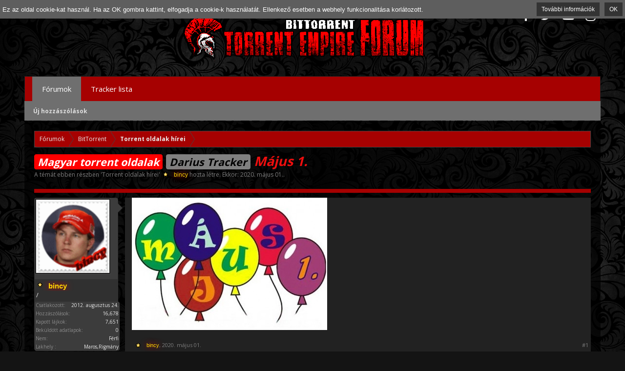

--- FILE ---
content_type: text/html; charset=UTF-8
request_url: https://torrent-empire.me/threads/majus-1.208878/
body_size: 10318
content:
<!DOCTYPE html>
<html id="XenForo" lang="hu-HU" dir="LTR" class="Public NoJs LoggedOut NoSidebar  Responsive" xmlns:fb="http://www.facebook.com/2008/fbml">
<head>

<!-- Global site tag (gtag.js) - Google Analytics -->
<script async src="https://www.googletagmanager.com/gtag/js?id=UA-80051191-1"></script>
<script>
  window.dataLayer = window.dataLayer || [];
  function gtag(){dataLayer.push(arguments);}
  gtag('js', new Date());

  gtag('config', 'UA-80051191-1');
</script>

<!-- Google Tag Manager -->
<script>(function(w,d,s,l,i){w[l]=w[l]||[];w[l].push({'gtm.start':
new Date().getTime(),event:'gtm.js'});var f=d.getElementsByTagName(s)[0],
j=d.createElement(s),dl=l!='dataLayer'?'&l='+l:'';j.async=true;j.src=
'https://www.googletagmanager.com/gtm.js?id='+i+dl;f.parentNode.insertBefore(j,f);
})(window,document,'script','dataLayer','GTM-K88DG89');</script>
<!-- End Google Tag Manager -->

	<meta charset="utf-8" />
	<meta http-equiv="X-UA-Compatible" content="IE=Edge,chrome=1" />
	<meta name="title" content ="Torrent - Empire Fórum - Egy birodalom kezdete">
<meta name="keywords" content="torrent,torrents,torrent trackers,torrent news,bittorrent,torrent invites" />
<meta name="robots" CONTENT="all">
<meta name="dc.publisher" content="https://torrent-empire.me" />
<meta name="dc.language" content="hu" />
<meta name="dc.title" content="Torrent-Empire Fórum" />
<meta name="dc.description" content="Egy birodalom kezdete. Torrent oldalak bemutatói, meghívók, bithumen pontvadász és friss hírek minden mennyiségben. Regisztrálj és légy része a birodalomnak.
" />



	
		<meta name="viewport" content="width=device-width, initial-scale=1" />
	
	
		<base href="https://torrent-empire.me/" />
		<script>
			var _b = document.getElementsByTagName('base')[0], _bH = "https://torrent-empire.me/";
			if (_b && _b.href != _bH) _b.href = _bH;
		</script>
	

	<title>Magyar torrent oldalak - Darius Tracker - Május 1. | Torrent - Empire | Magyar BitTorrent Fórum</title>
	<meta name="google-site-verification" content="kKTf7MGdFrbklDA3A6iXb1ULklv3KKlSWo36iRyOcUI" />

	<noscript><style>.JsOnly, .jsOnly { display: none !important; }</style></noscript>
	<link rel="stylesheet" href="css.php?css=xenforo,form,public&amp;style=15&amp;dir=LTR&amp;d=1754852203" />
	<link rel="stylesheet" href="css.php?css=GoToTop_normal,bb_code,dark_postrating,eucookie_base,eucookie_top,fa_socialicons,facebook,google,login_bar,message,message_user_info,rellect_favicon,thread_view&amp;style=15&amp;dir=LTR&amp;d=1754852203" />
	
	
		<link rel="stylesheet" href="https://maxcdn.bootstrapcdn.com/font-awesome/4.6.1/css/font-awesome.min.css">
	
	
		<link href='//fonts.googleapis.com/css?family=Open+Sans:400,700' rel='stylesheet' type='text/css'>
	

	

	
	<script async src="https://www.googletagmanager.com/gtag/js?id=UA-80051191-1"></script>
	<script>
		window.dataLayer = window.dataLayer || [];
		function gtag(){dataLayer.push(arguments);}
		gtag('js', new Date());
	
		gtag('config', 'UA-80051191-1', {
			// <!-- slot: ga_config_start -->
			
			
		});
	</script>

		<script src="https://ajax.googleapis.com/ajax/libs/jquery/1.11.0/jquery.min.js"></script>	
	
		<script>if (!window.jQuery) { document.write('<scr'+'ipt type="text/javascript" src="js/jquery/jquery-1.11.0.min.js"><\/scr'+'ipt>'); }</script>
		
	<script src="js/xenforo/xenforo.js?_v=7321b0d6"></script>

<script>
	XenForo.rellect = XenForo.rellect || {};
	XenForo.rellect.FaviconExcluded = [];
	XenForo.rellect.FaviconExcluded[0] = 1;XenForo.rellect.FaviconExcluded[2] = 1;
</script>


	<link rel="stylesheet" href="//maxcdn.bootstrapcdn.com/font-awesome/4.7.0/css/font-awesome.min.css">

	<script src="js/dark/postrating.js?1592942298&amp;_v=7321b0d6"></script>
	<script src="js/rellect/FaviconForLinks/FaviconForLinks.min.js?rev=9&amp;_v=7321b0d6"></script>
	<script src="js/phc/eucookie/eucookie.js?_v=7321b0d6"></script>
	<script src="js/sedo/gototop/xen.ui.totop.js?_v=7321b0d6"></script>

<script src="js/sv/lazyimageloader/lazysizes.min.js" async=""></script>
	
	<link rel="apple-touch-icon" href="https://torrent-empire.me/kepek/logo_teljes.png" />
	<link rel="alternate" type="application/rss+xml" title="RSS feed for Torrent - Empire | Magyar BitTorrent Fórum" href="forums/-/index.rss" />
	
	
	<link rel="canonical" href="https://torrent-empire.me/threads/majus-1.208878/" />
	<meta name="description" content="[IMG]" />	<meta property="og:site_name" content="Torrent - Empire | Magyar BitTorrent Fórum" />
	<meta property="og:image" content="https://torrent-empire.me/data/avatars/m/1/1085.jpg?1489229786" />
	<meta property="og:image" content="https://torrent-empire.me/kepek/logo_teljes.png" />
	<meta property="og:type" content="article" />
	<meta property="og:url" content="https://torrent-empire.me/threads/majus-1.208878/" />
	<meta property="og:title" content="Magyar torrent oldalak - Darius Tracker - Május 1." />
	<meta property="og:description" content="[IMG]" />
	
	<meta property="fb:app_id" content="2089094957847344" />
	<meta property="fb:admins" content="100012705180810" />
	<LINK REL="SHORTCUT ICON" HREF="favicon.ico">

<meta name="google-site-verification" content="kKTf7MGdFrbklDA3A6iXb1ULklv3KKlSWo36iRyOcUI" />

</head>

<body class="node407 node387 SelectQuotable">

<!-- Google Tag Manager (noscript) -->
<noscript><iframe src="https://www.googletagmanager.com/ns.html?id=GTM-K88DG89"
height="0" width="0" style="display:none;visibility:hidden"></iframe></noscript>
<!-- End Google Tag Manager (noscript) -->

	

<div id="loginBar">
	<div class="pageWidth">
		<div class="pageContent">	
			<h3 id="loginBarHandle">
				<label for="LoginControl"><a href="login/" class="concealed noOutline">Bejelentkezés vagy regisztráció</a></label>
			</h3>
			
			<span class="helper"></span>

			
		</div>
	</div>
</div>

<div class="topHelper"></div>
<div id="headerMover">
	<div id="headerProxy"></div>

<div id="content" class="thread_view">
	<div class="pageWidth">
		<div class="pageContent">
			<!-- main content area -->
			
			
			
			
						
						



						
						
						<div class="breadBoxTop ">
							
							

<nav>
	
		
			
				
			
		
			
				
			
		
	

	<fieldset class="breadcrumb">
		<a href="misc/quick-navigation-menu?selected=node-407" class="OverlayTrigger jumpMenuTrigger" data-cacheOverlay="true" title="Gyors navigáció megnyitása"><!--Jump to...--></a>
			
		<div class="boardTitle"><strong>Torrent - Empire | Magyar BitTorrent Fórum</strong></div>
		
		<span class="crumbs">
			
			
			
				<span class="crust selectedTabCrumb" itemscope="itemscope" itemtype="http://data-vocabulary.org/Breadcrumb">
					<a href="https://torrent-empire.me/" class="crumb" rel="up" itemprop="url"><span itemprop="title">Fórumok
</span></a>
					<span class="arrow"><span>&gt;</span></span>
				</span>
			
			
			
				
					<span class="crust" itemscope="itemscope" itemtype="http://data-vocabulary.org/Breadcrumb">
						<a href="https://torrent-empire.me/categories/bittorrent.387/" class="crumb" rel="up" itemprop="url"><span itemprop="title">BitTorrent</span></a>
						<span class="arrow"><span>&gt;</span></span>
					</span>
				
					<span class="crust" itemscope="itemscope" itemtype="http://data-vocabulary.org/Breadcrumb">
						<a href="https://torrent-empire.me/forums/torrent-oldalak-hirei.407/" class="crumb" rel="up" itemprop="url"><span itemprop="title">Torrent oldalak hírei</span></a>
						<span class="arrow"><span>&gt;</span></span>
					</span>
				
			
		</span>
	</fieldset>
</nav>
						</div>
						
						
						

					
						<!--[if lt IE 8]>
							<p class="importantMessage">You are using an out of date browser. It  may not display this or other websites correctly.<br />You should upgrade or use an <a href="https://www.google.com/chrome/browser/" target="_blank">alternative browser</a>.</p>
						<![endif]-->

						
						
	

	
						
						
						
						
												
							<!-- h1 title, description -->
							<div class="titleBar">
								
								<h1><span class="prefix prefixRed">Magyar torrent oldalak</span> <span class="prefix prefixGray">Darius Tracker</span> Május 1.</h1>
								
								<p id="pageDescription" class="muted ">
	A témát ebben részben  '<a href="forums/torrent-oldalak-hirei.407/">Torrent oldalak hírei</a>'  <a href="members/bincy.1085/" class="username  user-1085"><span class="style30">bincy</span></a> hozta létre. Ekkor: <a href="threads/majus-1.208878/"><span class="DateTime" title="2020. május 01.  07:28 -kor">2020. május 01.</span></a>.
</p>
							</div>
						
						
						
						






						
						<!-- main template -->
						



























	





<div class="pageNavLinkGroup">
	<div class="linkGroup SelectionCountContainer">
		
		
	</div>

	
</div>





<form action="inline-mod/post/switch" method="post"
	class="InlineModForm section"
	data-cookieName="posts"
	data-controls="#InlineModControls"
	data-imodOptions="#ModerationSelect option">

	<ol class="messageList" id="messageList">
		
			
				


<li id="post-552417" class="message   " data-author="bincy">

	


<div class="messageUserInfo" itemscope="itemscope" itemtype="http://data-vocabulary.org/Person">	



<div class="messageUserBlock ">
	
		<div class="avatarHolder">
			<span class="helper"></span>
			<a class="username avatar Av1085l" href="members/bincy.1085/">
<img src="data/avatars/l/1/1085.jpg?1489229786" alt="bincy" height="96px" width="96px" itemprop="photo" />
</a>
			
			
<!-- slot: message_user_info_avatar -->
		</div>
	


	
		<h3 class="userText">
			
			<a href="members/bincy.1085/" class="username user-1085" itemprop="name"><span class="style30">bincy</span></a>
 /
			
			
			
			
			<!-- slot: message_user_info_text -->
			
		</h3>
	
		
	
		<div class="extraUserInfo">
			
			
				
					<dl class="pairsJustified">
						<dt>Csatlakozott:</dt>
						<dd>2012. augusztus 24.</dd>
					</dl>
				
				
				
					<dl class="pairsJustified">
						<dt>Hozzászólások:</dt>
						<dd><a href="search/member?user_id=1085" class="concealed" rel="nofollow">16,678</a></dd>
					</dl>
				
				
				
					<dl class="pairsJustified">
						<dt>Kapott lájkok:</dt>
						<dd>7,651</dd>
					</dl>
				
				
				
				
				
					<dl class="pairsJustified">
						<dt>Beküldött adatlapok:</dt>
						<dd>0</dd>
					</dl>
				
				
				
					<dl class="pairsJustified">
						<dt>Nem:</dt>
						<dd>Férfi</dd>
					</dl>
				
				
				
				
				
					<dl class="pairsJustified">
						<dt>Lakhely
:</dt>
						<dd>
							
								<a href="misc/location-info?location=Maros%2CRigm%C3%A1ny" target="_blank" rel="nofollow noreferrer" class="concealed">Maros,Rigmány</a>
							
						</dd>
					</dl>
				
			
				
							
						
			
			
			
				
					
				
					
						
					
				
					
				
					
				
					
				
					
				
					
				
					
				
					
				
					
				
					
						
					
				
					
				
				
			
			
			
		</div>
	
		


	<span class="arrow"><span></span></span>
</div>

</div>

	<div class="messageInfo primaryContent">
		
		
		
		
		
		<div class="messageContent">		
			<article>
			
				
			
				<blockquote class="messageText SelectQuoteContainer ugc baseHtml">
					
					<img src="proxy.php?image=https%3A%2F%2Fi.imgur.com%2FwzAHpwC.jpg&amp;hash=5387db2576ed100cdf6072ca289498e7" class="bbCodeImage LbImage" alt="[&#x200B;IMG]" data-url="https://i.imgur.com/wzAHpwC.jpg" />
					<div class="messageTextEndMarker">&nbsp;</div>
				</blockquote>
			
			
				
			</article>
			
			
		</div>
		
		
		
		
		
		
		
				
		<div class="messageMeta ToggleTriggerAnchor">
			
			<div class="privateControls">
				
				<span class="item muted">
					<span class="authorEnd"><a href="members/bincy.1085/" class="username author user-1085"><span class="style30">bincy</span></a>,</span>
					<a href="threads/majus-1.208878/" title="Permalink" class="datePermalink"><span class="DateTime" title="2020. május 01.  07:28 -kor">2020. május 01.</span></a>
				</span>
				
				
				
				
				
				
				
				
				
				
				
			</div>
			
			<div class="publicControls">
				<a href="threads/majus-1.208878/" title="Permalink" class="item muted postNumber hashPermalink OverlayTrigger" data-href="posts/552417/permalink">#1</a>
				
				
				
				
				
				
			</div>
		</div>
	
		
		
<div class="dark_postrating likesSummary secondaryContent">
	<div class="dark_postrating_container">
			
    

<ul class="dark_postrating_outputlist">

	
		
			<li>
				<img src="styles/default/xenforo/clear.png" alt="Like" title="Like" style="background: url('styles/dark/ratings/sprite.png') no-repeat 0px -32px; width: 16px; height: 16px;" /> Like  x <strong>1</strong>
			</li>
		
	
	

	</ul>
			
    

<script type="text/javascript">
var dark_postrating_minimum_opacity = 0;
</script>

<ul class="dark_postrating_inputlist ">
	
</ul>

	</div>
	<div style="clear: right;"></div>
</div>

	</div>

	
	
	
	
</li>
			
		
		
	</ol>

	

	<input type="hidden" name="_xfToken" value="" />

</form>

	<div class="pageNavLinkGroup">
			
				
					<div class="linkGroup">
						
							<label for="LoginControl"><a href="login/" class="concealed element">(A válasz küldéshez be kell lépned, vagy regisztrálj.)</a></label>
						
					</div>
				
			
			<div class="linkGroup" style="display: none"><a href="javascript:" class="muted JsOnly DisplayIgnoredContent Tooltip" title="Show hidden content by ">Mellőzött tartalom megjelenítése</a></div>

			
	</div>

<script>(function(){function h(a){a=a.getBoundingClientRect();var b=innerHeight+100;return-50<a.bottom&&a.top<b&&a.width}function k(){e=!0}function l(){for(var a=document.getElementsByTagName("iframe"),b=a.length,e=-1;++e<b;){var c=a[e],d=c;d.hasAttribute("data-lazy")||!d.hasAttribute("data-s9e-mediaembed")&&!d.parentNode.parentNode.hasAttribute("data-s9e-mediaembed")||h(d)||(f.push(c),d=c.getAttribute("onload"),c.hasAttribute("onload")&&0>d.indexOf("data-lazy")&&c.setAttribute("onload","if(!hasAttribute('data-lazy')){"+d+"}"),c.setAttribute("data-lazy",""),c.contentWindow.location.replace("data:text/html,"))}}var f=[],g=!0,e=!1;l();f.length&&(3<f.length&&setInterval(l,6E4),addEventListener("scroll",k),addEventListener("resize",k),addEventListener("click",k),setInterval(function(){if(e)e=!1,g=!0;else if(g){g=!1;for(var a=f.length;0<=--a;){var b=f[a];h(b)&&(b.contentWindow.location.replace(b.src),b.removeAttribute("data-lazy"),f.splice(a,1))}}},100))})()</script>








		


			
			




	<div class="tagBlock TagContainer">
	Címkék
:
	
		<ul class="tagList">
		
			<li><a href="tags/bittorrent/" class="tag"><span class="arrow"></span>bittorrent</a></li>
		
			<li><a href="tags/bittorrent-hirek/" class="tag"><span class="arrow"></span>bittorrent hírek</a></li>
		
			<li><a href="tags/darius-bittorrent/" class="tag"><span class="arrow"></span>darius bittorrent</a></li>
		
			<li><a href="tags/darius-tracker-2/" class="tag"><span class="arrow"></span>darius-tracker</a></li>
		
			<li><a href="tags/darius-tracker-bittorrent/" class="tag"><span class="arrow"></span>darius-tracker bittorrent</a></li>
		
			<li><a href="tags/darius-tracker-hirek/" class="tag"><span class="arrow"></span>darius-tracker hírek</a></li>
		
			<li><a href="tags/darius-tracker-news/" class="tag"><span class="arrow"></span>darius-tracker news</a></li>
		
			<li><a href="tags/darius-tracker-torrent-hirek/" class="tag"><span class="arrow"></span>darius-tracker torrent hírek</a></li>
		
			<li><a href="tags/darius-tracker-torrent-news/" class="tag"><span class="arrow"></span>darius-tracker torrent news</a></li>
		
			<li><a href="tags/darius-tracker-torrent-oldal/" class="tag"><span class="arrow"></span>darius-tracker torrent oldal</a></li>
		
			<li><a href="tags/darius-tracker-torrent-torrent-oldal/" class="tag"><span class="arrow"></span>darius-tracker torrent torrent oldal</a></li>
		
			<li><a href="tags/darius-tracker-torrent-tracker/" class="tag"><span class="arrow"></span>darius-tracker torrent tracker</a></li>
		
			<li><a href="tags/darius-tracker-torrent-tracker-bittorrent/" class="tag"><span class="arrow"></span>darius-tracker torrent tracker bittorrent</a></li>
		
			<li><a href="tags/darius-tracker-torrent-tracker-hir/" class="tag"><span class="arrow"></span>darius-tracker torrent tracker hír</a></li>
		
			<li><a href="tags/darius-tracker-torrent-tracker-news/" class="tag"><span class="arrow"></span>darius-tracker torrent tracker news</a></li>
		
			<li><a href="tags/darius-tracker-torrent-tracker-torrent/" class="tag"><span class="arrow"></span>darius-tracker torrent tracker torrent</a></li>
		
			<li><a href="tags/darius-tracker-tracker/" class="tag"><span class="arrow"></span>darius-tracker tracker</a></li>
		
			<li><a href="tags/darius-tracker-tracker-bittorrent/" class="tag"><span class="arrow"></span>darius-tracker tracker bittorrent</a></li>
		
			<li><a href="tags/darius-tracker-tracker-hir/" class="tag"><span class="arrow"></span>darius-tracker tracker hír</a></li>
		
			<li><a href="tags/darius-tracker-tracker-news/" class="tag"><span class="arrow"></span>darius-tracker tracker news</a></li>
		
			<li><a href="tags/darius-tracker-tracker-torrent/" class="tag"><span class="arrow"></span>darius-tracker tracker torrent</a></li>
		
			<li><a href="tags/darius-trackerhu/" class="tag"><span class="arrow"></span>darius-tracker.hu</a></li>
		
			<li><a href="tags/magyar/" class="tag"><span class="arrow"></span>magyar</a></li>
		
			<li><a href="tags/magyar-torrent-oldalak/" class="tag"><span class="arrow"></span>magyar torrent oldalak</a></li>
		
			<li><a href="tags/magyar-torrent-oldalak-hirei/" class="tag"><span class="arrow"></span>magyar torrent oldalak hírei</a></li>
		
			<li><a href="tags/majus/" class="tag"><span class="arrow"></span>május</a></li>
		
			<li><a href="tags/majus-1/" class="tag"><span class="arrow"></span>május 1</a></li>
		
			<li><a href="tags/munka-uennepe/" class="tag"><span class="arrow"></span>munka ünnepe</a></li>
		
			<li><a href="tags/torrent/" class="tag"><span class="arrow"></span>torrent</a></li>
		
			<li><a href="tags/torrent-hirek/" class="tag"><span class="arrow"></span>torrent hírek</a></li>
		
			<li><a href="tags/torrent-oldal/" class="tag"><span class="arrow"></span>torrent oldal</a></li>
		
			<li><a href="tags/torrent-oldal-hirei/" class="tag"><span class="arrow"></span>torrent oldal hírei</a></li>
		
			<li><a href="tags/torrent-oldalak-hirei/" class="tag"><span class="arrow"></span>torrent oldalak hírei</a></li>
		
			<li><a href="tags/tracker/" class="tag"><span class="arrow"></span>tracker</a></li>
		
			<li><a href="tags/tracker-oldal/" class="tag"><span class="arrow"></span>tracker oldal</a></li>
		
			<li><a href="tags/trackers/" class="tag"><span class="arrow"></span>trackers</a></li>
		
			<li><a href="tags/uennep/" class="tag"><span class="arrow"></span>ünnep</a></li>
		
			<li><a href="tags/uennepek/" class="tag"><span class="arrow"></span>ünnepek</a></li>
		
		</ul>
	
	
</div>



	



						
						
						
						
							<!-- login form, to be moved to the upper drop-down -->
							







<form action="login/login" method="post" class="xenForm eAuth" id="login" style="display:none">

	
		<ul id="eAuthUnit">
			
				
				
					
					<li><a href="register/facebook?reg=1" class="fbLogin" tabindex="110"><span><i class="fa fa-facebook"></i> Bejelentkezés Facebookkal</span></a></li>
				
				
				
				
				
					
					<li><span class="googleLogin GoogleLogin JsOnly" tabindex="110" data-client-id="torrentempire-1357" data-redirect-url="register/google?code=__CODE__&amp;csrf=bz2z8RXYwfT1PHCP"><i class="fa fa-google-plus"></i><span>Log in with Google</span></span></li>
				
				
			
		</ul>
	

	<div class="ctrlWrapper">
		<dl class="ctrlUnit">
			<dt><label for="LoginControl">Felhasználóneved, vagy e-mail címed:</label></dt>
			<dd><input type="text" name="login" id="LoginControl" class="textCtrl" tabindex="101" /></dd>
		</dl>
	
	
		<dl class="ctrlUnit">
			<dt>
				<label for="ctrl_password">Van már felhasználói fiókod?</label>
			</dt>
			<dd>
				<ul>
					<li><label for="ctrl_not_registered"><input type="radio" name="register" value="1" id="ctrl_not_registered" tabindex="105" />
						Nincs. Most létrehozom.</label></li>
					<li><label for="ctrl_registered"><input type="radio" name="register" value="0" id="ctrl_registered" tabindex="105" checked="checked" class="Disabler" />
						Igen. A jelszavam:</label></li>
					<li id="ctrl_registered_Disabler">
						<input type="password" name="password" class="textCtrl" id="ctrl_password" tabindex="102" />
						<div class="lostPassword"><a href="lost-password/" class="OverlayTrigger OverlayCloser" tabindex="106">Elfelejtetted a jelszavad?</a></div>
					</li>
				</ul>
			</dd>
		</dl>
	
		
		<dl class="ctrlUnit submitUnit">
			<dt></dt>
			<dd>
				<input type="submit" class="button primary" value="Bejelentkezés" tabindex="104" data-loginPhrase="Bejelentkezés" data-signupPhrase="Regisztráció" />
				<label for="ctrl_remember" class="rememberPassword"><input type="checkbox" name="remember" value="1" id="ctrl_remember" tabindex="103" /> Bejelentkezve marad</label>
			</dd>
		</dl>
	</div>

	<input type="hidden" name="cookie_check" value="1" />
	<input type="hidden" name="redirect" value="/threads/majus-1.208878/" />
	<input type="hidden" name="_xfToken" value="" />

</form>
						
						
					
			
						
			<div class="breadBoxBottom">

<nav>
	

	<fieldset class="breadcrumb">
		<a href="misc/quick-navigation-menu?selected=node-407" class="OverlayTrigger jumpMenuTrigger" data-cacheOverlay="true" title="Gyors navigáció megnyitása"><!--Jump to...--></a>
			
		<div class="boardTitle"><strong>Torrent - Empire | Magyar BitTorrent Fórum</strong></div>
		
		<span class="crumbs">
			
			
			
				<span class="crust selectedTabCrumb">
					<a href="https://torrent-empire.me/" class="crumb"><span>Fórumok
</span></a>
					<span class="arrow"><span>&gt;</span></span>
				</span>
			
			
			
				
					<span class="crust">
						<a href="https://torrent-empire.me/categories/bittorrent.387/" class="crumb"><span>BitTorrent</span></a>
						<span class="arrow"><span>&gt;</span></span>
					</span>
				
					<span class="crust">
						<a href="https://torrent-empire.me/forums/torrent-oldalak-hirei.407/" class="crumb"><span>Torrent oldalak hírei</span></a>
						<span class="arrow"><span>&gt;</span></span>
					</span>
				
			
		</span>
	</fieldset>
</nav></div>
			
						
			
						
		</div>
	</div>
</div>

<header>
	


<div id="header">
	<div id="logoBlock">
	<div class="pageWidth">
		<div class="pageContent">
			



<div class="socialicons hiddenResponsiveNarrow">
	<ul>
		<li><a href="https://www.facebook.com/Torrent-Empire-F%C3%B3rum-611235382384403/"><i class="fa fa-facebook"></i></a></li>
		<li><a href="https://twitter.com/empire_forum"><i class="fa fa-twitter"></i></a></li>
		<li><a href="https://www.youtube.com/channel/UCqMwEwaqzoFXTk3xwnqC02g"><i class="fa fa-youtube-play"></i></a></li>
		<li><a href="https://www.instagram.com/torrentempireforum/?hl=hu"><i class="fa fa-instagram"></i></a></li>
	</ul>
</div>
			
			<div id="logo"><a href="https://torrent-empire.me/">
				<span></span>
				<img src="kepek/adwer.png" alt="Torrent - Empire | Magyar BitTorrent Fórum" />
			</a></div>
			
			<span class="helper"></span>
		</div>
	</div>
</div>
	

<div id="navigation" class="pageWidth ">
	<div class="pageContent">
		<nav>

<div class="navTabs">
	<ul class="publicTabs">
	
		<!-- home -->
		
		
		
		<!-- extra tabs: home -->
		
		
		
		<!-- forums -->
		
			<li class="navTab forums selected">
			
				<a href="https://torrent-empire.me/" class="navLink">Fórumok
</a>
				<a href="https://torrent-empire.me/" class="SplitCtrl" rel="Menu"></a>
				
				<div class="tabLinks forumsTabLinks">
					
					<ul class="secondaryContent blockLinksList">
					
						
						
						
						<li><a href="find-new/posts" rel="nofollow">Új hozzászólások</a></li>
					
					</ul>
				</div>
			</li>
		
		
		
		<!-- extra tabs: middle -->
		
		
		
		<!-- members -->
						
		
		<!-- extra tabs: end -->
		
		
			
				<li class="navTab siropuCustomTab custom-tab-1 PopupClosed">
					<a href="./tracker_lista2.php" class="navLink" target="_blank">Tracker lista</a>
					
				</li>
			
		
		

		<!-- responsive popup -->
		<li class="navTab navigationHiddenTabs Popup PopupControl PopupClosed" style="display:none">	
						
			<a rel="Menu" class="navLink NoPopupGadget"><span class="menuIcon">Menu</span></a>
			
			<div class="Menu JsOnly blockLinksList primaryContent" id="NavigationHiddenMenu"></div>
		</li>
			
		
		<!-- no selection -->
		
		
	</ul>
	
	
</div>

<span class="helper"></span>
			
		</nav>	
	</div>
</div>
	
</div>

	
	
</header>

</div>

<footer>
	


<div class="footer">
	<div class="pageWidth">
		<div class="pageContent">
			
			<dl class="choosers">
				
					<dt>Stílus</dt>
					<dd><a href="misc/style?redirect=%2Fthreads%2Fmajus-1.208878%2F" class="OverlayTrigger Tooltip" title="Stílus választó" rel="nofollow">empire - alap</a></dd>
				
				
					<dt>Nyelv</dt>
					<dd><a href="misc/language?redirect=%2Fthreads%2Fmajus-1.208878%2F" class="OverlayTrigger Tooltip" title="Nyelv választó" rel="nofollow">Magyar</a></dd>
				
			</dl>
			
			
			<ul class="footerLinks">
			
			
				<li><a href="misc/contact" class="OverlayTrigger" data-overlayOptions="{&quot;fixed&quot;:false}"">Kapcsolat</a></li>
				<li><a href="help/">Segítség</a></li>
				<li><a href="https://torrent-empire.me/" class="homeLink">Főoldal</a></li>
				<li><a href="/threads/majus-1.208878/#navigation" class="topLink">Az oldal tetejére</a></li>
				<li><a href="forums/-/index.rss" rel="alternate" class="globalFeed" target="_blank"
					title="RSS feed for Torrent - Empire | Magyar BitTorrent Fórum">RSS</a></li>
			
			</ul>
			
			<span class="helper"></span>
		</div>
	</div>
</div>

<div class="footerLegal">
	<div class="pageWidth">
		<div class="pageContent">
		
			<ul id="legal">
			
				<li><a href="help/terms">Szabályok és feltételek</a></li>
				<li><a href="help/privacy-policy">Adatvédelmi irányelvek</a></li>
			
			</ul>
			
			<div id="copyright"><a href="https://xenforo.com" class="concealed">Forum software by XenForo&trade; <span>&copy; 2010-2018 XenForo Ltd.</span></a> - EUCookie by <a href="https://xen-hilfe.de" class="concealed" target="_blank">xen-Hilfe.de</a> | <a class="concealed" href="https://xenforo.com/community/resources/s9e-media-bbcodes-pack.2476/" title="Media BBCodes provided by s9e Media Pack v20190131">Media embeds by s9e</a>
<!-- REMOVE ONLY WITH  PERMISSION! -->
<div id="WMTBRANDCR"><style>@media (max-width:480px){.Responsive #WMTBRANDCR span{display: none;}}</style><a href="http://wmtech.net/" target="wmtech" class="concealed" title="XenForo Quality Add-Ons by WMTech">Quality Add-Ons by WMTech <span> &copy; 2020 WebMachine Technologies, Inc.</span></a></div>
<!-- REMOVE ONLY WITH PERMISSION! -->
 TEF™ ©2016</div>
			<br /><div id="copyright"></div>
		
			
			
			<span class="helper"></span>
		</div>
	</div>	
</div>





<script>
var eucookie_expiryDays = new Date(new Date().getTime() + 365 * 86400000);
</script>
<div class="eucookie_wrapper">
<div class="eucookie_container">
<a href="javascript:void(0)" class="eucookie_btn eucookie_ok">OK</a>
<a href="index.php?help/cookies" target="_blank" class="eucookie_btn eucookie_info">További információk</a>
<p class="eucookie_message">Ez az oldal cookie-kat használ. Ha az OK gombra kattint, elfogadja a cookie-k használatát. Ellenkező esetben a webhely funkcionalitása korlátozott.</p>
</div></div>






	


	
		
	


<div id="toTop" 
	class="SedoGoToTop normal JsOnly ParentWidthMode"
	data-id="sedo_gototop"
	data-easing="easeInOutQuad"
	data-container-over="toTopHover"
	data-scrollspeed="800"
	data-min="200"
	data-indelay="600"
	data-outdelay="400"
	data-adv="0"
	data-timeout="3000"
	data-bottom-delta="0"
	data-top-delta="0"
	>
		<p class="solo">▲</p>
	
	</div>


</footer>

<script>


jQuery.extend(true, XenForo,
{
	visitor: { user_id: 0 },
	serverTimeInfo:
	{
		now: 1768779422,
		today: 1768777200,
		todayDow: 1
	},
	_lightBoxUniversal: "1",
	_enableOverlays: "1",
	_animationSpeedMultiplier: "1",
	_overlayConfig:
	{
		top: "10%",
		speed: 200,
		closeSpeed: 100,
		mask:
		{
			color: "rgb(23, 23, 23)",
			opacity: "0.6",
			loadSpeed: 200,
			closeSpeed: 100
		}
	},
	_ignoredUsers: [],
	_loadedScripts: {"eucookie_top":true,"thread_view":true,"message":true,"bb_code":true,"message_user_info":true,"dark_postrating":true,"rellect_favicon":true,"login_bar":true,"facebook":true,"google":true,"fa_socialicons":true,"eucookie_base":true,"GoToTop_normal":true,"js\/dark\/postrating.js?1592942298&_v=7321b0d6":true,"js\/rellect\/FaviconForLinks\/FaviconForLinks.min.js?rev=9&_v=7321b0d6":true,"js\/phc\/eucookie\/eucookie.js?_v=7321b0d6":true,"js\/sedo\/gototop\/xen.ui.totop.js?_v=7321b0d6":true},
	_cookieConfig: { path: "/", domain: "", prefix: "xf_"},
	_csrfToken: "",
	_csrfRefreshUrl: "login/csrf-token-refresh",
	_jsVersion: "7321b0d6",
	_noRtnProtect: false,
	_noSocialLogin: false
});
jQuery.extend(XenForo.phrases,
{
	cancel: "Mégse",

	a_moment_ago:    "egy pillanattal ezelőtt",
	one_minute_ago:  "1 perce",
	x_minutes_ago:   "%minutes% perce",
	today_at_x:      "Ma %time% -kor",
	yesterday_at_x:  "Tegnap %time% -kor",
	day_x_at_time_y: "%day%  %time% -kor",

	day0: "Vasárnap",
	day1: "Hétfő",
	day2: "Kedd",
	day3: "Szerda",
	day4: "Csütörtök",
	day5: "Péntek",
	day6: "Szombat",

	_months: "január,február,március,április,május,június,július,augusztus,szeptember,október\n,november,december",
	_daysShort: "V,H,K,Sze,Cs,P,Szo",

	following_error_occurred: "A következő hiba történt",
	server_did_not_respond_in_time_try_again: "The server did not respond in time. Please try again.",
	logging_in: "Logging in",
	click_image_show_full_size_version: "Kattints a képre a teljes verzióért.",
	show_hidden_content_by_x: "Show hidden content by {names}"
});

// Facebook Javascript SDK
XenForo.Facebook.appId = "2089094957847344";
XenForo.Facebook.forceInit = false;


</script>






<!-- Flat Awesome Version: 1.5.7 -->



</body>
</html>


--- FILE ---
content_type: text/css; charset=utf-8
request_url: https://torrent-empire.me/css.php?css=xenforo,form,public&style=15&dir=LTR&d=1754852203
body_size: 33242
content:
@charset "UTF-8";

/* --- xenforo.css --- */

/*
 * YUI reset-fonts.css
 *
Copyright (c) 2009, Yahoo! Inc. All rights reserved.
Code licensed under the BSD License:
http://developer.yahoo.net/yui/license.txt
version: 2.7.0
*/
html{color:#000;background:#FFF;}body,div,dl,dt,dd,ul,ol,li,h1,h2,h3,h4,h5,h6,pre,code,form,fieldset,legend,input,button,textarea,p,blockquote,th,td{margin:0;padding:0;}table{border-collapse:collapse;border-spacing:0;}fieldset,img{border:0;}address,caption,cite,code,dfn,em,strong,th,var,optgroup{font-style:inherit;font-weight:inherit;}del,ins{text-decoration:none;}li{list-style:none;}caption,th{text-align:left;}h1,h2,h3,h4,h5,h6{font-size:100%;font-weight:normal;}q:before,q:after{content:'';}abbr,acronym{border:0;font-variant:normal;text-decoration:none}sup{vertical-align:baseline;}sub{vertical-align:baseline;}legend{color:#000;}input,button,textarea,select,optgroup,option{font-family:inherit;font-size:inherit;font-style:inherit;font-weight:inherit;}input,button,textarea,select{*font-size:100%;}body{font:13px/1.231 arial,helvetica,clean,sans-serif;*font-size:small;*font:x-small;}select,input,button,textarea,button{font:99% arial,helvetica,clean,sans-serif;}table{font-size:inherit;font:100%;}pre,code,kbd,samp,tt{font-family:monospace;*font-size:108%;line-height:100%;}

/*
 * Firefox broken image placeholder support.
 *
http://lab.gmtplusone.com/image-placeholder/
*/ 
img:-moz-broken, img:-moz-user-disabled { -moz-force-broken-image-icon: 1; }
img:-moz-broken:not([width]), img:-moz-user-disabled:not([width]) { width: 50px; }
img:-moz-broken:not([height]), img:-moz-user-disabled:not([height]) { height: 50px; }

/*
 * XenForo Core CSS
 *
 */

html
{
	background-color: rgb(20, 20, 20);

	overflow-y: scroll !important;
}

body
{
	-webkit-text-size-adjust: 100%;
	-moz-text-size-adjust: 100%;
	-ms-text-size-adjust: 100%;
	text-size-adjust: 100%;

	font-family: 'Open Sans', sans-serif;
color: rgb(235, 235, 235);
background-image: url('./styles/huj.png');
background-repeat: repeat;
word-wrap: break-word;
line-height: 1.35;
width: 100%;

}

/* counteract the word-wrap setting in 'body' */
pre, textarea
{
	word-wrap: normal;
}

[dir=auto] { text-align: left; }

a:link,
a:visited
{
	color: rgb(222, 222, 222);
text-decoration: none;

}

	a[href]:hover
	{
		font-weight: bold;
color: rgb(20, 203, 245);
text-decoration: underline;

	}
	
	a:hover
	{
		_text-decoration: underline;
	}
	
	a.noOutline
	{
		outline: 0 none;
	}
	
	.emCtrl,
	.messageContent a
	{
		border-radius: 5px;
	}
	
		.emCtrl:hover,
		.emCtrl:focus,
		.ugc a:hover,
		.ugc a:focus
		{
			/*position: relative;
			top: -1px;*/
			text-decoration: none;
			box-shadow: 5px 5px 7px #CCCCCC;
			outline: 0 none;
		}
		
			.emCtrl:active,
			.ugc a:active
			{
				position: relative;
				top: 1px;
				box-shadow: 2px 2px 7px #CCCCCC;
				outline: 0 none;
			}

	.ugc a:link,
	.ugc a:visited
	{
		color: rgb(166, 1, 1);
padding: 0 3px;
margin: 0 -3px;
border-radius: 5px;

	}
	
		.ugc a:hover,
		.ugc a:focus
		{
			color: rgb(155, 155, 155);
background: url(rgba.php?r=0&g=0&b=0&a=0); background: rgba(0, 0, 0, 0); _filter: progid:DXImageTransform.Microsoft.gradient(startColorstr=#00000000,endColorstr=#00000000);
box-shadow: none;

		}
		
img.mceSmilie,
img.mceSmilieSprite
{
	vertical-align: text-bottom;
	margin: 0 1px;
}
		
/** title bar **/

.titleBar
{
	margin-bottom: 10px;
}

/* clearfix */ .titleBar { zoom: 1; } .titleBar:after { content: '.'; display: block; height: 0; clear: both; visibility: hidden; }

.titleBar h1
{
	font-style: italic;
font-weight: bold;
font-size: 20pt;
color: rgb(238, 14, 14);
border-color: rgb(166, 1, 1);
overflow: hidden;
zoom: 1;

}

	.titleBar h1 em
	{
		color: rgb(86, 86, 86);
	}
		
	.titleBar h1 .Popup
	{
		float: left;
	}

#pageDescription
{
	font-size: 12px;
color: rgb(113, 113, 113);
margin-top: 2px;

}

.topCtrl
{
	float: right;
}
	
	.topCtrl h2
	{
		font-size: 12pt;
	}
		
/** images **/

img
{
	-ms-interpolation-mode: bicubic;
}

a.avatar 
{ 
	*cursor: pointer; /* IE7 refuses to do this */ 
} 

.avatar img,
.avatar .img,
.avatarCropper
{
	background-color: rgb(34, 34, 34);
padding: 2px;
border: 1px solid rgb(70, 70, 70);
height:auto;
width:auto;
max-width:150px;
display:relative;
margin:0;
background-position: center;
width: 100%;
height: 100%;

}

.avatar.plainImage img,
.avatar.plainImage .img
{
	border: none;
	border-radius: 0;
	padding: 0;
	background-position: left top;
}

	.avatar .img
	{
		display: block;
		background-repeat: no-repeat;
		background-position: 2px 2px;
		text-indent: 1000px;
		overflow: hidden;
		white-space: nowrap;
		word-wrap: normal;
	}

	.avatar .img.s { width: 48px;  height: 48px;  }
	.avatar .img.m { width: 96px;  height: 96px;  }
	.avatar .img.l { width: 192px; height: 192px; }

.avatarCropper
{
	width: 192px;
	height: 192px;
	direction: ltr;
}

.avatarCropper a,
.avatarCropper span,
.avatarCropper label
{
	overflow: hidden;
	position: relative;
	display: block;
	width: 192px;
	height: 192px;
}

.avatarCropper img
{
	padding: 0;
	border: none;
	border-radius: 0;

	position: relative;
	display: block;
}

.avatarScaler img
{
	max-width: 192px;
	_width: 192px;
}

/* ***************************** */

body .dimmed, body a.dimmed, body .dimmed a { color: rgb(86, 86, 86); }
body .muted, body a.muted, body .muted a { color: rgb(113, 113, 113); }
body .faint, body a.faint, body .faint a { color: rgb(155, 155, 155); }

.highlight { font-weight: bold; }

.concealed,
.concealed a,
.cloaked,
.cloaked a
{
	text-decoration: inherit !important;
	color: inherit !important;
	*clear:expression( style.color = parentNode.currentStyle.color, style.clear = "none", 0);
}

a.concealed:hover,
.concealed a:hover
{
	text-decoration: underline !important;
}

/* ***************************** */

.xenTooltip
{
	font-size: 11px;
color: rgb(255, 255, 255);
background: url(rgba.php?r=0&g=0&b=0&a=153); background: rgba(0,0,0, 0.6); _filter: progid:DXImageTransform.Microsoft.gradient(startColorstr=#99000000,endColorstr=#99000000);
padding: 5px 10px;
border-radius: 5px;
display: none;
z-index: 15000;
cursor: default;

}

.xenTooltip a,
.xenTooltip a:hover
{
	color: rgb(255, 255, 255);
	text-decoration: underline;
}

	.xenTooltip .arrow
	{
		border-top:  6px solid rgb(0,0,0); border-top:  6px solid rgba(0,0,0, 0.6); _border-top:  6px solid rgb(0,0,0);
border-right: 6px solid transparent;
border-bottom: 1px none black;
border-left: 6px solid transparent;
position: absolute;
bottom: -6px;
line-height: 0px;
width: 0px;
height: 0px;

		left: 9px;
		
		/* Hide from IE6 */
		_display: none;
	}

	.xenTooltip.flipped .arrow
	{
		left: auto;
		right: 9px;
	}

.xenTooltip.statusTip
{
	/* Generated by XenForo.StatusTooltip JavaScript */
	padding: 5px 10px;
line-height: 17px;
width: 250px;
height: auto;

}

	.xenTooltip.statusTip .arrow
	{
		border: 6px solid transparent;
border-right-color:  rgb(0,0,0); border-right-color:  rgba(0,0,0, 0.6); _border-right-color:  rgb(0,0,0);
border-left: 1px none black;
top: 6px;
left: -6px;
bottom: auto;
right: auto;

	}
			
.xenTooltip.iconTip { margin-left: -6px; }
.xenTooltip.iconTip.flipped { margin-left: 7px; }

/* ***************************** */

#PreviewTooltip
{
	display: none;
}

.xenPreviewTooltip
{
	border: 10px solid rgb(45, 45, 45);
border-radius: 10px;
position: relative;
box-shadow: 0px 12px 25px rgba(0,0,0, 0.5);
width: 400px;

	
	display: none;	
	z-index: 15000;
	cursor: default;
	
	border-color:  rgb(45, 45, 45); border-color:  rgba(45, 45, 45, 0.5); _border-color:  rgb(45, 45, 45);
}

	.xenPreviewTooltip .arrow
	{
		border-top:  15px solid rgb(3,42,70); border-top:  15px solid rgba(3,42,70, 0.25); _border-top:  15px solid rgb(3,42,70);
border-right: 15px solid transparent;
border-bottom: 1px none black;
border-left: 15px solid transparent;
position: absolute;
bottom: -15px;
left: 22px;

		
		_display: none;
	}
	
		.xenPreviewTooltip .arrow span
		{
			border-top: 15px solid rgb(34, 34, 34);
border-right: 15px solid transparent;
border-bottom: 1px none black;
border-left: 15px solid transparent;
position: absolute;
top: -17px;
left: -15px;

		}

	.xenPreviewTooltip .section,
	.xenPreviewTooltip .sectionMain,
	.xenPreviewTooltip .primaryContent,
	.xenPreviewTooltip .secondaryContent
	{
		margin: 0;
	}
	
		.xenPreviewTooltip .previewContent
		{
			overflow: hidden; zoom: 1;
			min-height: 1em;
		}

/* ***************************** */

.importantMessage
{
	margin: 10px 0;
	color: rgb(55, 55, 55);
	background-color: rgb(232, 232, 232);
	text-align: center;
	padding: 5px;
	border-radius: 5px;
	border: solid 1px rgb(156, 156, 156);
}

.importantMessage a
{
	font-weight: bold;
	color: rgb(55, 55, 55);
}

/* ***************************** */

.section
{
	margin: 10px auto;

}

.sectionMain
{
	background-repeat: no-repeat;

}

.heading,
.xenForm .formHeader
{
	font-weight: bold;
font-size: 11pt;
color: rgb(34, 34, 34);
padding: 5px 10px;
margin-bottom: 3px;
border-bottom: 1px solid rgb(70, 70, 70);
border-top-left-radius: 0px;
border-top-right-radius: 0px;

}

	.heading a { color: rgb(34, 34, 34); }

.subHeading
{
	font-size: 15px;
font-family: 'Open Sans', sans-serif;
color: rgb(255, 255, 255);
background-color: rgb(166, 1, 1);
background-repeat: no-repeat;
padding: 12px 10px;
margin: 3px auto 0;
border-radius: 0px;

}

	.subHeading a { color: rgb(255, 255, 255); }

.textHeading,
.xenForm .sectionHeader
{
	font-weight: bold;
color: rgb(235, 235, 235);
padding-bottom: 2px;
margin: 10px auto 5px;
border-bottom: 1px solid rgb(48, 48, 48);

}

.xenForm .sectionHeader,
.xenForm .formHeader
{
	margin: 10px 0;
}

.primaryContent > .textHeading:first-child,
.secondaryContent > .textHeading:first-child
{
	margin-top: 0;
}

.larger.textHeading,
.xenForm .sectionHeader
{
	color: rgb(70, 70, 70);
	font-size: 11pt;
	margin-bottom: 6px;
}

	.larger.textHeading a,
	.xenForm .sectionHeader a
	{
		color: rgb(70, 70, 70);
	}

.primaryContent
{
	background-color: rgb(34, 34, 34);
padding: 10px;
border-bottom: 1px solid rgb(48, 48, 48);

}

	.primaryContent a
	{
		color: rgb(190, 190, 190);

	}

.secondaryContent
{
	background-color: rgb(34, 34, 34);
padding: 10px;
border-bottom: 1px solid rgb(48, 48, 48);

}

	.secondaryContent a
	{
		color: rgb(255, 255, 255);

	}

.sectionFooter
{
	overflow: hidden; zoom: 1;
	font-size: 12px;
color: rgb(155, 155, 155);
background-color: rgb(48, 48, 48);
padding: 4px 10px;
border-bottom: 1px solid rgb(70, 70, 70);
line-height: 16px;

}

	.sectionFooter a { color: rgb(155, 155, 155); }

	.sectionFooter .left
	{
		float: left;
	}

	.sectionFooter .right
	{
		float: right;
	}

/* used for section footers with central buttons, esp. in report viewing */

.actionList
{
	text-align: center;
}

/* left-right aligned options */

.opposedOptions
{
	overflow: hidden; zoom: 1;
}
	
	.opposedOptions .left
	{
		float: left;
	}
	
	.opposedOptions .right
	{
		float: right;
	}

.columns
{
	overflow: hidden; zoom: 1;
}

	.columns .columnContainer
	{
		float: left;
	}
	
		.columns .columnContainer .column
		{
			margin-left: 3px;
		}
		
		.columns .columnContainer:first-child .column
		{
			margin-left: 0;
		}

.c50_50 .c1,
.c50_50 .c2 { width: 49.99%; }

.c70_30 .c1 { width: 70%; }
.c70_30 .c2 { width: 29.99%; }

.c60_40 .c1 { width: 60%; }
.c60_40 .c2 { width: 39.99%; }

.c40_30_30 .c1 { width: 40%; }
.c40_30_30 .c2,
.c40_30_30 .c3 { width: 29.99%; }

.c50_25_25 .c1 { width: 50%; }
.c50_25_25 .c2,
.c50_25_25 .c3 { width: 25%; }

/* ***************************** */
/* Basic Tabs */

.tabs
{
	font-size: 12px;
color: rgb(255, 255, 255);
background-color: rgb(166, 1, 1);
padding: 0 10px;
border-bottom: 1px solid rgb(70, 70, 70);
word-wrap: normal;
min-height: 30px;
_height: 23px;

	
	display: table;
	width: 100%;
	*width: auto;
	box-sizing: border-box;
}

.tabs li
{
	float: left;
}

.tabs li a,
.tabs.noLinks li
{
	color: rgb(235, 235, 235);
text-decoration: none;
padding: 0 8px;
margin-right: -1px;
margin-bottom: -1px;
border: 1px solid rgb(70, 70, 70);
border-top-left-radius: 5px;
border-top-right-radius: 5px;
display: inline-block;
line-height: 22px;
cursor: pointer;
outline: 0 none;
white-space: nowrap;
word-wrap: normal;

background-image: linear-gradient(#a60101, #4f0100);
height: 22px;

}

.tabs li:hover a,
.tabs.noLinks li:hover
{
	color: rgb(255, 255, 255);
text-decoration: none;
background-color: rgb(219, 95, 95);
		
}

.tabs li.active a,
.tabs.noLinks li.active
{
	color: rgb(255, 255, 255);
background-color: rgb(216, 97, 97);
padding-bottom: 1px;
border-bottom: 1px none black;

}

/* Tabs inside forms */

.xenForm .tabs,
.xenFormTabs
{
	padding: 5px 30px 0;
}


@media (max-width:480px)
{
	.Responsive .tabs li
	{
		float: none;
	}

	.Responsive .tabs li a,
	.Responsive .tabs.noLinks li
	{
		display: block;
	}
	
	.Responsive .tabs
	{
		display: flex;
		display: -webkit-flex;
		flex-wrap: wrap;
		-webkit-flex-wrap: wrap;
	}
	
	.Responsive .tabs li
	{
		flex-grow: 1;
		-webkit-flex-grow: 1;
		text-align: center;
	}
	
	.Responsive .xenForm .tabs,
	.Responsive .xenFormTabs
	{
		padding-left: 10px;
		padding-right: 10px;
	}
}


/* ***************************** */
/* Popup Menus */

.Popup
{
	position: relative;
}

	.Popup.inline
	{
		display: inline;
	}
	
/** Popup menu trigger **/

.Popup .arrowWidget
{
	/* circle-arrow-down */
	color: rgb(255, 255, 255);
background-color: transparent;
margin-top: -5px;
margin-left: 2px;
display: inline-block;
*margin-top: 0;
vertical-align: middle;
width: 13px;
height: 14px;

}

.PopupOpen .arrowWidget
{
	/* circle-arrow-up */
	background-position: -16px 0;

}

.Popup .PopupControl,
.Popup.PopupContainerControl
{
	display: inline-block;
	cursor: pointer;
}

	.Popup .PopupControl:hover,
	.Popup.PopupContainerControl:hover
	{
		color: rgb(70, 70, 70);
text-decoration: none;
background-color: rgb(166, 1, 1);

	}

	.Popup .PopupControl:focus,
	.Popup .PopupControl:active,
	.Popup.PopupContainerControl:focus,
	.Popup.PopupContainerControl:active
	{
		outline: 0;
	}
	
	.Popup .PopupControl.PopupOpen,
	.Popup.PopupContainerControl.PopupOpen
	{
		color: rgb(255, 255, 255);
background-color: rgb(51, 51, 51);
border-top-left-radius: 0px;
border-top-right-radius: 0px;
border-bottom-right-radius: 0px;
border-bottom-left-radius: 0px;

	}
	
	.Popup .PopupControl.BottomControl.PopupOpen,
	.Popup.PopupContainerControl.BottomControl.PopupOpen
	{
		border-top-left-radius: 0px;
		border-top-right-radius: 0px;
		border-bottom-left-radius: 0px;
		border-bottom-right-radius: 0px;
	}
		
		.Popup .PopupControl.PopupOpen:hover,
		.Popup.PopupContainerControl.PopupOpen:hover
		{
			text-decoration: none;
		}
		
/** Menu body **/

.Menu
{
	/*background-color: rgb(72, 72, 72);*/
	
	font-weight: bold;
font-size: 12px;
color: rgb(255, 255, 255);
border: 1px solid rgb(112, 112, 112);
border-top: 5px solid rgb(112, 112, 112);
overflow: hidden;
box-shadow: 0px 5px 5px rgba(0,0,0, 0.5);

	
	min-width: 200px;
	*width: 200px;
	
	/* makes menus actually work... */
	position: absolute;
	z-index: 7500;
	display: none;
}

/* allow menus to operate when JS is disabled */
.Popup:hover .Menu
{
	display: block;
}

.Popup:hover .Menu.JsOnly
{
	display: none;
}

.Menu.BottomControl
{
	border-top-width: 1px;
	border-bottom-width: 3px;
	box-shadow: 0px 0px 0px transparent;
}

	.Menu > li > a,
	.Menu .menuRow
	{
		display: block;
	}

.Menu.inOverlay
{
	z-index: 10000;
}

/* Menu header */

.Menu .menuHeader
{
	overflow: hidden; zoom: 1;
}

.Menu .menuHeader h3
{
	font-weight: bold;
font-size: 15px;
color: rgb(166, 1, 1);

}

.Menu .menuHeader .muted
{
	font-weight: bold;
font-size: 12px;
color: rgb(166, 1, 1);

}

/* Standard menu sections */

.Menu .primaryContent
{
	background-color: rgba(34, 34, 34, 0.96);
}

.Menu .secondaryContent
{
	background-color: rgba(34, 34, 34, 0.96);
}

.Menu .sectionFooter
{
	background-color: rgba(48, 48, 48, 0.9);
}

/* Links lists */

.Menu .blockLinksList
{	
	max-height: 400px;
	overflow: auto;
}

/* form popups */

.formPopup
{
	width: 250px;
	background-color: rgb(34, 34, 34);
}

	.formPopup form,
	.formPopup .ctrlUnit
	{
		margin: 5px auto;
	}
	
		.formPopup .ctrlUnit
		{
		}
		
	.formPopup .textCtrl,
	.formPopup .button
	{
		width: 232px;
	}
		
	.formPopup .ctrlUnit > dt label
	{
		display: block;
		margin-bottom: 2px;
	}
		
	.formPopup .submitUnit dd
	{
		text-align: center;
	}
	
		.formPopup .ctrlUnit > dd .explain
		{
			margin: 2px 0 0;
		}
	
	.formPopup .primaryControls
	{
		zoom: 1;
		white-space: nowrap;
		word-wrap: normal;
		padding: 0 5px;
	}
	
		.formPopup .primaryControls input.textCtrl
		{
			margin-bottom: 0;
		}
	
	.formPopup .secondaryControls
	{
		padding: 0 5px;
	}
	
		.formPopup .controlsWrapper
		{
			background: rgb(48, 48, 48) none repeat-x top;
			border-radius: 5px;
			padding: 5px;
			margin: 5px 0;
			font-size: 11px;
		}

			.formPopup .controlsWrapper .textCtrl
			{
				width: 222px;
			}
	
	.formPopup .advSearchLink
	{
		display: block;
		text-align: center;
		padding: 5px;
		font-size: 11px;
		border-radius: 5px;
		border: 1px solid rgb(48, 48, 48);
		background: rgb(60, 60, 60) none repeat-x top;
	}
	
		.formPopup .advSearchLink:hover
		{
			background-color: rgb(48, 48, 48);
			text-decoration: none;
		}

/* All overlays must have this */
.xenOverlay
{
	display: none;
	z-index: 10000;
	width: 90%;
	box-sizing: border-box;
	max-width: 690px; /*calc: 90=overlay padding+borders*/
}

	.xenOverlay .overlayScroll
	{
		max-height: 400px;
		overflow: auto;
	}
	
	.xenOverlay .overlayScroll.ltr
	{
		direction: ltr;
	}
	
	.xenOverlay .overlayScroll .sortable-placeholder
	{
		background-color: rgb(70, 70, 70);
	}
	
	.xenOverlay .overlayContain
	{
		overflow-x: auto;
	}
	
	.xenOverlay .overlayContain.ltr
	{
		direction: ltr;
	}

.overlayOnly /* needs a bit more specificity over regular buttons */
{
	display: none !important;
}

	.xenOverlay .overlayOnly
	{
		display: block !important;
	}
	
	.xenOverlay input.overlayOnly,
	.xenOverlay button.overlayOnly,
	.xenOverlay a.overlayOnly
	{
		display: inline !important;
	}
	
	.xenOverlay a.close 
	{
		font-size: 28px;
position: absolute;
right: 4px;
top: 4px;
cursor: pointer;
text-align: center;
width: 35px;
height: 35px;

	}
	
.xenOverlay .nonOverlayOnly
{
	display: none !important;
}

/* Generic form overlays */

.xenOverlay .formOverlay
{
	color: #eee;
background: url(rgba.php?r=0&g=0&b=0&a=191); background: rgba(0,0,0, 0.75); _filter: progid:DXImageTransform.Microsoft.gradient(startColorstr=#BF000000,endColorstr=#BF000000);
padding: 15px 25px;
border:  20px solid rgb(0,0,0); border:  20px solid rgba(0,0,0, 0.25); _border:  20px solid rgb(0,0,0);
border-radius: 0px;
box-shadow: 0px 25px 50px rgba(0,0,0, 0.5);
_zoom: 1;

	margin: 0;
}

	.Touch .xenOverlay .formOverlay
	{
		background: rgb(0, 0, 0);
		box-shadow: none;
	}

	.xenOverlay .formOverlay a.muted,
	.xenOverlay .formOverlay .muted a
	{
		color: rgb(113, 113, 113);
	}

	.xenOverlay .formOverlay .heading
	{
		font-weight: bold;
font-size: 12pt;
color: rgb(234, 234, 234);
background-color: rgb(70, 70, 70);
padding: 5px 10px;
margin-bottom: 10px;
border: 1px solid rgb(50, 50, 50);
border-radius: 0px;

	}

	.xenOverlay .formOverlay .subHeading
	{
		font-weight: bold;
font-size: 11px;
color: rgb(234, 234, 234);
background-color: rgb(50, 50, 50);
padding: 5px 10px;
margin-bottom: 10px;
border: 1px solid rgb(70, 70, 70);
border-radius: 0px;

	}
	
	.xenOverlay .formOverlay .textHeading
	{
		color: rgb(234, 234, 234);

	}
	
	.xenOverlay .formOverlay > p
	{
		padding-left: 10px;
		padding-right: 10px;
	}

	.xenOverlay .formOverlay .textCtrl
	{
		color: rgb(155, 155, 155);
background-color: black;
border-color: rgb(70, 70, 70);

	}

	.xenOverlay .formOverlay .textCtrl option
	{
		background-color: black;
	}

	.xenOverlay .formOverlay .textCtrl:focus,
	.xenOverlay .formOverlay .textCtrl.Focus
	{
		background: rgb(45, 45, 45) none;

	}

	.xenOverlay .formOverlay .textCtrl:focus option
	{
		background: rgb(45, 45, 45) none;
	}

	.xenOverlay .formOverlay .textCtrl.disabled
	{
		background: url(rgba.php?r=0&g=0&b=0&a=63); background: rgba(0,0,0, 0.25); _filter: progid:DXImageTransform.Microsoft.gradient(startColorstr=#3F000000,endColorstr=#3F000000);

	}

	.xenOverlay .formOverlay .textCtrl.disabled option
	{
		background: url(rgba.php?r=0&g=0&b=0&a=63); background: rgba(0,0,0, 0.25); _filter: progid:DXImageTransform.Microsoft.gradient(startColorstr=#3F000000,endColorstr=#3F000000);
	}

	.xenOverlay .formOverlay .textCtrl.prompt
	{
		color: rgb(155, 155, 155);

	}

	.xenOverlay .formOverlay .ctrlUnit > dt dfn,
	.xenOverlay .formOverlay .ctrlUnit > dd li .hint,
	.xenOverlay .formOverlay .ctrlUnit > dd .explain
	{
		color: #bbb;

	}

	.xenOverlay .formOverlay a
	{
		color: #fff;

	}

		.xenOverlay .formOverlay a.button
		{
			
		}

	.xenOverlay .formOverlay .avatar img,
	.xenOverlay .formOverlay .avatar .img,
	.xenOverlay .formOverlay .avatarCropper
	{
		background-color: transparent;
	}
	
	/* tabs in form overlay */
	
	.xenOverlay .formOverlay .tabs /* the actual tabs */
	{
		color: rgb(255, 255, 255);
background: transparent none;
border-color: rgb(70, 70, 70);

	}

		.xenOverlay .formOverlay .tabs a
		{
			color: rgb(255, 255, 255);
background: transparent none;
border-color: rgb(70, 70, 70);

		}
		
			.xenOverlay .formOverlay .tabs a:hover
			{
				color: rgb(255, 255, 255);
background: url(rgba.php?r=255&g=255&b=255&a=63); background: rgba(255,255,255, 0.25); _filter: progid:DXImageTransform.Microsoft.gradient(startColorstr=#3FFFFFFF,endColorstr=#3FFFFFFF);

			}
			
			.xenOverlay .formOverlay .tabs .active a
			{
				color: rgb(255, 255, 255);
background-color: black;

			}
			
	.xenOverlay .formOverlay .tabPanel /* panels switched with the tab controls */
	{
		color: rgb(255, 255, 255);
background: transparent url('styles/flatawesomedark/xenforo/color-picker/panel.png') repeat-x top;
border: 1px solid rgb(70, 70, 70);

	}


/* Generic overlays */

.xenOverlay .section,
.xenOverlay .sectionMain
{
	padding: 0px;
border: 20px solid rgb(45, 45, 45);
border-radius: 20px;
box-shadow: 0px 25px 50px rgba(0,0,0, 0.5);

	
	border-color:  rgb(45, 45, 45); border-color:  rgba(45, 45, 45, 0.5); _border-color:  rgb(45, 45, 45);
}

	.Touch .xenOverlay .section,
	.Touch .xenOverlay .sectionMain
	{
		border-color: rgb(45, 45, 45);
		box-shadow: none;
	}

.xenOverlay > .section,
.xenOverlay > .sectionMain
{
	background: none;
	margin: 0;
}

	.xenOverlay .section .heading,
	.xenOverlay .sectionMain .heading
	{
		border-radius: 0;
		margin-bottom: 0;
	}

	.xenOverlay .section .subHeading,
	.xenOverlay .sectionMain .subHeading
	{
		margin-top: 0;
	}

	.xenOverlay .section .sectionFooter,
	.xenOverlay .sectionMain .sectionFooter
	{
		overflow: hidden; zoom: 1;
	}
		
		.xenOverlay .sectionFooter .buttonContainer
		{
			line-height: 31px;
		}
	
		.xenOverlay .sectionFooter .button,
		.xenOverlay .sectionFooter .buttonContainer
		{
			min-width: 75px;
			*min-width: 0;
			float: right;
			margin-left: 5px;
		}
		
			.xenOverlay .sectionFooter .buttonContainer .button
			{
				float: none;
				margin-left: 0;
			}

/* The AJAX progress indicator overlay */

#AjaxProgress.xenOverlay
{
	width: 100%;
	max-width: none;
	overflow: hidden; zoom: 1;
}

	#AjaxProgress.xenOverlay .content
	{
		background: rgb(0, 0, 0) url('styles/flatawesomedark/xenforo/widgets/ajaxload.info_FFFFFF_facebook.gif') no-repeat center center; background: rgba(0,0,0, 0.5) url('styles/flatawesomedark/xenforo/widgets/ajaxload.info_FFFFFF_facebook.gif') no-repeat center center;
border-bottom-left-radius: 10px;
float: right;
width: 85px;
height: 30px;

	}
	
		.Touch #AjaxProgress.xenOverlay .content
		{
			background-color: rgb(0, 0, 0);
		}

/* Timed message for redirects */

.xenOverlay.timedMessage
{
	color: black;
background: transparent url('styles/flatawesomedark/xenforo/overlay/timed-message.png') repeat-x;
border-bottom: 1px solid black;
max-width: none;
width: 100%;

}

	.xenOverlay.timedMessage .content
	{
		font-size: 18pt;
padding: 30px;
text-align: center;

	}
	
/* Growl-style message */

#StackAlerts
{
	position: fixed;
	bottom: 70px;
	left: 35px;
	z-index: 9999; /* in front of the expose mask */
}

	#StackAlerts .stackAlert
	{
		position: relative;
		width: 270px;
		border: 1px solid rgb(112, 112, 112);
		border-radius: 5px;
		box-shadow: 2px 2px 5px 0 rgba(0,0,0, 0.4);
		margin-top: 5px;
	}

		#StackAlerts .stackAlertContent
		{
			padding: 10px;
			padding-right: 30px;
			border-radius: 4px;
			border: solid 2px rgb(48, 48, 48);
			background: url(rgba.php?r=60&g=60&b=60&a=229); background: rgba(60, 60, 60, 0.9); _filter: progid:DXImageTransform.Microsoft.gradient(startColorstr=#E53C3C3C,endColorstr=#E53C3C3C);
			font-size: 11px;
			font-weight: bold;
		}
	
/* Inline Editor */

.xenOverlay .section .messageContainer
{
	padding: 0;
}

.xenOverlay .section .messageContainer .mceLayout
{
	border: none;	
}

.xenOverlay .section .messageContainer tr.mceFirst td.mceFirst
{
	border-top: none;
}

.xenOverlay .section .messageContainer tr.mceLast td.mceLast,
.xenOverlay .section .messageContaner tr.mceLast td.mceIframeContainer
{
	border-bottom: none;
}

.xenOverlay .section .textCtrl.MessageEditor,
.xenOverlay .section .mceLayout,
.xenOverlay .section .bbCodeEditorContainer textarea
{
	width: 100% !important;
	min-height: 260px;
	_height: 260px;
	box-sizing: border-box;
}


@media (max-width:610px)
{
	.Responsive .xenOverlay
	{
		width: 100%;
	}
	
	.Responsive .xenOverlay .formOverlay,
	.Responsive .xenOverlay .section,
	.Responsive .xenOverlay .sectionMain
	{
		border-radius: 10px;
		border-width: 10px;
	}
	
	.Responsive .xenOverlay a.close 
	{
		top: 0;
		right: 0;
		width: 28px;
		height: 28px;
		background-size: 100% 100%;
	}
}


.alerts .alertGroup
{
	margin-bottom: 20px;
}

.alerts .primaryContent
{
	overflow: hidden; zoom: 1;
	padding: 5px;
}

.alerts .avatar
{
	float: left;
}

.alerts .avatar img
{
	width: 32px;
	height: 32px;
}

.alerts .alertText
{
	margin-left: 32px;
	padding: 0 5px;
}

.alerts h3
{
	display: inline;
}

.alerts h3 .subject
{
	font-weight: bold;
}

.alerts .timeRow
{
	font-size: 11px;
	margin-top: 5px;
}
	
	.alerts .newIcon,
	.alertsPopup .newIcon
	{
		display: inline-block;
		vertical-align: baseline;
		margin-left: 2px;
		width: 11px;
		height: 11px;
		color: rgb(166, 1, 1);
	}

/** Data tables **/
.dataTableWrapper
{
	overflow-x: auto;
	overflow-y: visible;
}
table.dataTable
{
	width: 100%;
	_width: 99.5%;
	margin: 10px 0;
}

.dataTable caption
{
	font-weight: bold;
font-size: 11pt;
color: rgb(34, 34, 34);
padding: 5px 10px;
margin-bottom: 3px;
border-bottom: 1px solid rgb(70, 70, 70);
border-top-left-radius: 0px;
border-top-right-radius: 0px;

}

.dataTable tr.dataRow td
{
	border-bottom: 1px solid rgb(48, 48, 48);
	padding: 5px 10px;
	word-wrap: break-word;
}

.dataTable tr.dataRow td.secondary
{
	background: rgb(60, 60, 60) none repeat-x top;
}

.dataTable tr.dataRow th
{
	background: rgb(203, 203, 203) none repeat-x top;
	border-bottom: 1px solid rgb(156, 156, 156);
	border-top: 1px solid rgb(203, 203, 203);
	color: rgb(55, 55, 55);
	font-size: 11px;
	padding: 5px 10px;
}

	.dataTable tr.dataRow th a
	{
		color: inherit;
		text-decoration: underline;
	}

.dataTable .dataRow .dataOptions
{
	text-align: right;
	white-space: nowrap;
	word-wrap: normal;
	padding: 0;
}

.dataTable .dataRow .important,
.dataTable .dataRow.important
{
	font-weight: bold;
}

.dataTable .dataRow .dataOptions a.secondaryContent
{
	display: inline-block;
	border-left: 1px solid rgb(48, 48, 48);
	border-bottom: none;
	padding: 7px 10px 6px;
	font-size: 11px;
}

	.dataTable .dataRow .dataOptions a.secondaryContent:hover
	{
		background-color: rgb(48, 48, 48);
		text-decoration: none;
	}

	.dataTable .dataRow .delete
	{
		padding: 0px;
		width: 26px;
		border-left: 1px solid rgb(48, 48, 48);
		background-color: rgb(34, 34, 34);
	}	
				
		.dataTable .dataRow .delete a
		{
			display: block;
			cursor: pointer;
		
			padding: 5px;
			width: 16px;
			height: 16px;
			
			overflow: hidden;
			white-space: nowrap;
			text-indent: -1000px;
		}

.memberListItem
{
	overflow: hidden;
zoom: 1;

}

	.memberListItem .avatar,
	.memberListItem .icon
	{
		float: left;

	}
	
	/* ----------------------- */
	
	.memberListItem .extra
	{
		font-size: 12px;
float: right;

	}

		.memberListItem .extra .DateTime
		{
			display: block;
		}

		.memberListItem .extra .bigNumber
		{
			font-size: 250%;
			color: rgb(113, 113, 113);
		}
	
	.memberListItem .member
	{
		margin-left: 85px;

	}
	
	/* ----------------------- */
		
		.memberListItem h3.username
		{
			font-weight: bold;
font-size: 13pt;
color: rgb(166, 1, 1) !important;
margin-bottom: 3px;

		}
			
		.memberListItem .username.guest
		{
			font-style: italic;
font-weight: normal;

		}
	
	/* ----------------------- */
		
		.memberListItem .userInfo
		{
			font-size: 12px;
margin-bottom: 3px;

		}
		
			.memberListItem .userBlurb
			{
			}
		
				.memberListItem .userBlurb .userTitle
				{
					font-weight: bold;

				}

			.memberListItem .userStats dt,
			.memberListItem .userStats dd
			{
				white-space: nowrap;
			}
				
	
	/* ----------------------- */
		
		.memberListItem .member .contentInfo
		{
			margin-top: 5px;

		}
	
	/* ----------------------- */
	
	
/* extended member list items have a fixed 200px right column */

.memberListItem.extended .extra
{
	width: 100%;
}

.memberListItem.extended .member
{
	margin-right: 110px;
}

/* Styling for hover-dismiss controls */

.DismissParent .DismissCtrl
{
	position: absolute;
	top: 12px;
	right: 5px;
	
	display: block;
	color: white;
	width: 16px;
	height: 16px;
	line-height: 15px;
	text-align: center;
	font-size: 18px !important;
	opacity: .4;
	-webkit-transition: opacity 0.3s ease-in-out;
	-moz-transition: opacity 0.3s ease-in-out;
	transition: opacity 0.3s ease-in-out;
	
	font-size: 10px;
	
	overflow: hidden;
	white-space: nowrap;
	
	cursor: pointer;
}

	.DismissParent:hover .DismissCtrl,
	.Touch .DismissParent .DismissCtrl
	{
		opacity: 1;
	}
	
		.DismissParent:hover .DismissCtrl:hover
		{
			background-position: -96px 0;
		}
		
			.DismissParent:hover .DismissCtrl:active
			{
				background-position: -112px 0;
			}
			
.DismissParent.notice_-1 .DismissCtrl
{
	display: none;
}

/* ***************************** */
/* un-reset, mostly from YUI */

.baseHtml h1
	{ font-size:138.5%; } 
.baseHtml h2
	{ font-size:123.1%; }
.baseHtml h3
	{ font-size:108%; } 
.baseHtml h1, .baseHtml h2, .baseHtml h3
	{  margin:1em 0; } 
.baseHtml h1, .baseHtml h2, .baseHtml h3, .baseHtml h4, .baseHtml h5, .baseHtml h6, .baseHtml strong
	{ font-weight:bold; } 
.baseHtml abbr, .baseHtml acronym
	{ border-bottom:1px dotted #000; cursor:help; }  
.baseHtml em
	{  font-style:italic; } 
.baseHtml blockquote, .baseHtml ul, .baseHtml ol, .baseHtml dl
	{ margin:1em; } 
.baseHtml ol, .baseHtml ul, .baseHtml dl
	{ margin-left:3em; margin-right:0; } 
.baseHtml ul ul, .baseHtml ul ol, .baseHtml ul dl, .baseHtml ol ul, .baseHtml ol ol, .baseHtml ol dl, .baseHtml dl ul, .baseHtml dl ol, .baseHtml dl dl
	{ margin-top:0; margin-bottom:0; }
.baseHtml ol li
	{ list-style: decimal outside; } 
.baseHtml ul li
	{ list-style: disc outside; } 
.baseHtml ol ul li, .baseHtml ul ul li
	{ list-style-type: circle; }
.baseHtml ol ol ul li, .baseHtml ol ul ul li, .baseHtml ul ol ul li, .baseHtml ul ul ul li
	{ list-style-type: square; }
.baseHtml ul ol li, .baseHtml ul ol ol li, .baseHtml ol ul ol li
	{ list-style: decimal outside; }
.baseHtml dl dd
	{ margin-left:1em; } 
.baseHtml th, .baseHtml td
	{ border:1px solid #000; padding:.5em; } 
.baseHtml th
	{ font-weight:bold; text-align:center; } 
.baseHtml caption
	{ margin-bottom:.5em; text-align:center; } 
.baseHtml p, .baseHtml pre, .baseHtml fieldset, .baseHtml table
	{ margin-bottom:1em; }

.PageNav
{
	font-size: 12px;
color: rgb(255, 255, 255);
padding: 2px 0;
border-color: rgb(166, 1, 1);
overflow: hidden;
zoom: 1;
line-height: 16px;
word-wrap: normal;
min-width: 150px;
white-space: nowrap;

	
	margin-bottom: -.5em;
}

	.PageNav .hidden
	{
		display: none;
	}
	
	.PageNav .pageNavHeader,
	.PageNav a,
	.PageNav .scrollable
	{
		display: block;
		float: left;
		margin-right: 3px;
		margin-bottom: .5em;
	}
	
	.PageNav .pageNavHeader
	{
		padding: 1px 0;
	}

	.PageNav a
	{		
		color: rgb(255, 255, 255);
text-decoration: none;
background-color: rgb(166, 1, 1);
padding-top: 2px;
padding-bottom: 2px;
border: 1px solid rgb(166, 1, 1);
border-radius: 0px;
text-align: center;

		
		
		width: 23px;
	}
		
		.PageNav a[rel=start]
		{
			width: 23px !important;
		}

		.PageNav a.text
		{
			width: auto !important;
			padding: 0 4px;
		}
			
		.PageNav a.currentPage
		{
			color: rgb(255, 255, 255);
background-color: rgb(244, 67, 67);
position: relative;

		}

		a.PageNavPrev,
		a.PageNavNext
		{
			color: rgb(255, 255, 255);
background-color: rgb(166, 1, 1);
padding: 1px;
border: 1px none black;
cursor: pointer;

			
			width: 23px !important;
		}
		
		.PageNav a:hover,
		.PageNav a:focus
		{
			color: rgb(255, 255, 255);
text-decoration: none;
background-color: rgb(162, 52, 52);

		}
		
	.PageNav a.distinct
	{
		margin-left: 3px;
	}
			
	.PageNav .scrollable
	{
		position: relative;
		overflow: hidden;
		width: 137px; /* width of 5 page numbers plus their margin & border */
		height: 18px; /* only needs to be approximate */
	}
	
		.PageNav .scrollable .items
		{
			display: block;
			width: 20000em; /* contains scrolling items, should be huge */
			position: absolute;
		}
		
/** Edge cases - large numbers of digits **/

.PageNav .gt999 
{
	font-size: 9px;
	letter-spacing: -0.05em; 
}

.PageNav.pn5 a { width: 29px; } .PageNav.pn5 .scrollable { width: 167px; }
.PageNav.pn6 a { width: 33px; } .PageNav.pn6 .scrollable { width: 187px; }
.PageNav.pn7 a { width: 37px; } .PageNav.pn7 .scrollable { width: 207px; }


@media (max-width:610px)
{
	.Responsive .PageNav .pageNavHeader
	{
		display: none;
	}
}

@media (max-width:480px)
{
	.Responsive .PageNav .unreadLink
	{
		display: none;
	}
}


/* ***************************** */
/* DL Name-Value Pairs */

.pairs dt,
.pairsInline dt,
.pairsRows dt,
.pairsColumns dt,
.pairsJustified dt
{
	color: rgb(113, 113, 113);
}

.pairsRows,
.pairsColumns,
.pairsJustified
{
	line-height: 1.5;
}

.pairsInline dl,
.pairsInline dt,
.pairsInline dd
{
	display: inline;
}

.pairsRows dt,
.pairsRows dd
{
	display: inline-block;
	vertical-align: top;

	*display: inline;
	*margin-right: 1ex;
	*zoom: 1;
}

dl.pairsColumns,
dl.pairsJustified,
.pairsColumns dl,
.pairsJustified dl
{
	overflow: hidden; zoom: 1;
}

.pairsColumns dt,
.pairsColumns dd
{
	float: left;
	width: 48%;
}

.pairsJustified dt
{
	float: left;
	max-width: 100%;
	margin-right: 5px;
}
.pairsJustified dd
{
	float: right;
	text-align: right;
	max-width: 100%
}


/* ***************************** */
/* Lists that put all elements on a single line */

.listInline ul,
.listInline ol,
.listInline li,
.listInline dl,
.listInline dt,
.listInline dd
{
	display: inline;
}

/* intended for use with .listInline, produces 'a, b, c, d' / 'a * b * c * d' lists */

.commaImplode li:after,
.commaElements > *:after
{
	content: ', ';
}

.commaImplode li:last-child:after,
.commaElements > *:last-child:after
{
	content: '';
}

.bulletImplode li:before
{
	content: '\2022\a0';
}

.bulletImplode li:first-child:before
{
	content: '';
}

/* Three column list display */

.threeColumnList
{
	overflow: hidden; zoom: 1;
}

.threeColumnList li
{
	float: left;
	width: 32%;
	margin: 2px 1% 2px 0;
}

.twoColumnList
{
	overflow: hidden; zoom: 1;
}

.twoColumnList li
{
	float: left;
	width: 48%;
	margin: 2px 1% 2px 0;
}

/* ***************************** */
/* Preview tooltips (threads etc.) */

.previewTooltip
{
}
		
	.previewTooltip .avatar
	{
		float: left;
	}
	
	.previewTooltip .text
	{
		margin-left: 64px;
	}
	
		.previewTooltip blockquote
		{
			font-size: 15px;
font-family: 'Open Sans', sans-serif;
line-height: 1.7;

			
			font-size: 10pt;
			max-height: 150px;
			overflow: hidden;
		}
	
		.previewTooltip .posterDate
		{
			font-size: 11px;
			padding-top: 5px;
			border-top: 1px solid rgb(48, 48, 48);
			margin-top: 5px;
		}

/* ***************************** */
/* List of block links */

.blockLinksList
{
	font-weight: bold;
font-size: 12px;
color: rgb(255, 255, 255);
background-color: rgb(34, 34, 34);
padding: 2px;

}
		
	.blockLinksList a,
	.blockLinksList label
	{
		font-weight: bold;
color: rgb(156, 156, 156);
padding: 5px 10px;
border-radius: 5px;
display: block;
outline: 0 none;

	}
	
		.blockLinksList a:hover,
		.blockLinksList a:focus,
		.blockLinksList li.kbSelect a,
		.blockLinksList label:hover,
		.blockLinksList label:focus,
		.blockLinksList li.kbSelect label
		{
			font-weight: bold;
color: rgb(255, 255, 255);
text-decoration: none;
background-color: rgb(166, 1, 1);

		}
		
		.blockLinksList a:active,
		.blockLinksList li.kbSelect a:active,
		.blockLinksList a.selected,
		.blockLinksList li.kbSelect a.selected,
		.blockLinksList label:active,
		.blockLinksList li.kbSelect label:active,
		.blockLinksList label.selected,
		.blockLinksList li.kbSelect label.selected
		{
			color: rgb(255, 255, 255);
background-color: rgb(70, 70, 70);

		}
		
		.blockLinksList a.selected,
		.blockLinksList li.kbSelect a.selected,
		.blockLinksList label.selected,
		.blockLinksList li.kbSelect label.selected
		{
			font-weight: bold;
display: block;

		}
		
		.blockLinksList span.depthPad
		{
			display: block;
		}

.blockLinksList .itemCount
{
	font-weight: bold;
font-size: 12px;
color: white;
background-color: rgb(244, 0, 0);
padding: 0 2px;
position: absolute;
right: 5px;
top: 1px;
line-height: 14px;
min-width: 12px;
_width: 12px;
text-align: center;
text-shadow: none;
white-space: nowrap;
word-wrap: normal;
box-shadow: 2px 2px 5px rgba(0,0,0, 0.25);
height: 14px;


	float: right;
	position: relative;
	right: 0;
	top: -1px;
}

	.blockLinksList .itemCount.Zero
	{
		display: none;
	}
	
.bubbleLinksList
{
	overflow: hidden;
}

.bubbleLinksList a
{
	float: left;
	padding: 2px 4px;
	margin-right: 2px;
	border-radius: 3px;
	text-decoration: none;
}
	
	.bubbleLinksList a:hover,
	.bubbleLinksList a:active
	{
		font-weight: bold;
color: rgb(255, 255, 255);
text-decoration: none;
background-color: rgb(166, 1, 1);

	}
	
	.bubbleLinksList a.active
	{
		color: rgb(255, 255, 255);
background-color: rgb(70, 70, 70);

		font-weight: bold;
display: block;

	}

/* ***************************** */
/* Normally-indented nested lists */

.indentList ul,
.indentList ol
{
	margin-left: 2em;
}

/* ***************************** */
/* AJAX progress image */

.InProgress
{
	background: transparent url('styles/flatawesomedark/xenforo/widgets/ajaxload.info_B4B4DC_facebook.gif') no-repeat right center;
}

/* ***************************** */
/* Hidden inline upload iframe */

.hiddenIframe
{
	display: block;
	width: 500px;
	height: 300px;
}

/* ***************************** */
/* Exception display */

.traceHtml { font-size:11px; font-family:calibri, verdana, arial, sans-serif; }
.traceHtml .function { color:rgb(180,80,80); font-weight:normal; }
.traceHtml .file { font-weight:normal; }
.traceHtml .shade { color:rgb(128,128,128); }
.traceHtml .link { font-weight:bold; }

/* ***************************** */
/* Indenting for options */

._depth0 { padding-left:  0em; }
._depth1 { padding-left:  2em; }
._depth2 { padding-left:  4em; }
._depth3 { padding-left:  6em; }
._depth4 { padding-left:  8em; }
._depth5 { padding-left: 10em; }
._depth6 { padding-left: 12em; }
._depth7 { padding-left: 14em; }
._depth8 { padding-left: 16em; }
._depth9 { padding-left: 18em; }

.xenOverlay .errorOverlay
{
	color: white;
	padding: 25px;
	border-radius: 20px;	
	border:  20px solid rgb(0,0,0); border:  20px solid rgba(0,0,0, 0.25); _border:  20px solid rgb(0,0,0);
	
	background: url(rgba.php?r=0&g=0&b=0&a=191); background: rgba(0,0,0, 0.75); _filter: progid:DXImageTransform.Microsoft.gradient(startColorstr=#BF000000,endColorstr=#BF000000);
}

	.xenOverlay .errorOverlay .heading
	{
		padding: 5px 10px;
		font-weight: bold;
		font-size: 12pt;
		background: rgb(180,0,0);
		color: white;
		margin-bottom: 10px;
		border-radius: 5px;
		border: 1px solid rgb(100,0,0);
	}

	.xenOverlay .errorOverlay li
	{
		line-height: 2;
	}
	
	.xenOverlay .errorOverlay .exceptionMessage
	{
		color: rgb(113, 113, 113);
	}

/*** inline errors ***/

.formValidationInlineError
{
	display: none;
	position: absolute;
	z-index: 5000;
	background-color: white;
	border: 1px solid rgb(180,0,0);
	color: rgb(180,0,0);
	box-shadow: 2px 2px 10px #999;
	border-radius: 3px;
	padding: 2px 5px;
	font-size: 11px;
	width: 175px;
	min-height: 2.5em;
	_height: 2.5em;
	word-wrap: break-word;
}

	.formValidationInlineError.inlineError
	{
		position: static;
		width: auto;
		min-height: 0;
	}

/** Block errors **/

.errorPanel
{
	margin: 10px 0 20px;
	color: rgb(180,0,0);
	background: rgb(255, 235, 235);
	border-radius: 5px;
	border: 1px solid rgb(180,0,0);
}

	.errorPanel .errorHeading
	{
		margin: .75em;
		font-weight: bold;
		font-size: 12pt;
	}
	
	.errorPanel .errors
	{
		margin: .75em 2em;
		display: block;
		line-height: 1.5;
	}


@media (max-width:800px)
{
	.Responsive .formValidationInlineError
	{
		position: static;
		width: auto;
		min-height: auto;
	}
}


/* Undo some nasties */

input[type=search]
{
	-webkit-appearance: textfield;
	box-sizing: content-box;
}

/* ignored content hiding */

.ignored { display: none !important; }

/* Misc */

.floatLeft { float: left; }
.floatRight { float: right; }

.horizontalContain { overflow-x: auto; }

.ltr { direction: ltr; }

/* Square-cropped thumbs */

.SquareThumb
{
	position: relative;
	display: block;
	overflow: hidden;
	padding: 0;
	direction: ltr;
	
	/* individual instances can override this size */
	width: 48px;
	height: 48px;
}

.SquareThumb img
{
	position: relative;
	display: block;
}

/* Basic, common, non-templated BB codes */

.bbCodeImage
{
	max-width: 100%;
}

.bbCodeImageFullSize
{
	position: absolute;
	z-index: 50000;
	background-color: rgb(34, 34, 34);
}

.bbCodeStrike
{
	text-decoration: line-through;
}

img.mceSmilie,
img.mceSmilieSprite
{
	vertical-align: text-bottom;
	margin: 0 1px;
}

/* smilie sprite classes */


.visibleResponsiveFull { display: inherit !important; }

.visibleResponsiveWide,
.visibleResponsiveMedium,
.visibleResponsiveNarrow { display: none !important; }

.hiddenResponsiveFull { display: none !important; } 

.hiddenResponsiveWide,
.hiddenResponsiveMedium,
.hiddenResponsiveNarrow { display: inherit !important; }


@media (max-width:800px)
{
	.Responsive .visibleResponsiveFull { display: none !important; }
	
	.Responsive .hiddenResponsiveFull { display: inherit !important; }
	
	.Responsive .hiddenWideUnder { display: none !important; }
}
@media (min-width:611px) AND (max-width:800px)
{
	.Responsive .visibleResponsiveWide { display: inherit !important; }
	
	.Responsive .hiddenResponsiveWide { display: none !important; }
	}

@media (min-width:481px) AND (max-width:610px)
{
	.Responsive .visibleResponsiveMedium { display: inherit !important; }
	
	.Responsive .hiddenResponsiveMedium { display: none !important; }
	
	.Responsive .hiddenWideUnder,
	.Responsive .hiddenMediumUnder { display: none !important; }
}

@media (max-width:480px)
{
	.Responsive .visibleResponsiveNarrow { display: inherit !important; }
	
	.Responsive .hiddenResponsiveNarrow { display: none !important; }
	
	.Responsive .hiddenWideUnder,
	.Responsive .hiddenMediumUnder,
	.Responsive .hiddenNarrowUnder { display: none !important; }
}

@media (max-width:610px)
{
	.Responsive .threeColumnList li
	{
		float: none;
		width: auto;
		margin: 2px 1% 2px 0;
	}
}

@media (max-width:480px)
{
	.Responsive .xenTooltip.statusTip
	{
		width: auto;
	}
	
	.Responsive .xenPreviewTooltip
	{
		box-sizing: border-box;
		width: auto;
		max-width: 100%;
	}
	
	.Responsive .xenPreviewTooltip .arrow
	{
		display: none;
	}
	
	.Responsive .previewTooltip .avatar
	{
		display: none;
	}
	
	.Responsive .previewTooltip .text
	{
		margin-left: 0;
	}
}




/* --- form.css --- */

/** Forms **/

.xenForm
{
	margin: 10px auto;
	max-width: 800px;
}

	.xenOverlay .xenForm
	{
		max-width: 600px;
	}

.xenForm .ctrlUnit > dd
{
	width: 68%;
	box-sizing: border-box;
	padding-right: 30px;
}

.xenForm .ctrlUnit > dd .textCtrl
{
	box-sizing: border-box;
	width: 100%;
}

	.xenForm .ctrlUnit > dd .textCtrl.indented
	{
		width: calc(100% - 16px);
	}

	.xenForm .ctrlUnit > dd .textCtrl[size],
	.xenForm .ctrlUnit > dd .textCtrl.autoSize
	{
		width: auto !important;
		min-width: 0;
	}

	.xenForm .ctrlUnit > dd .textCtrl.number
	{
		width: 150px;
	}


.xenForm > .sectionHeader:first-child,
.xenForm > fieldset > .sectionHeader:first-child
{
	margin-top: 0;
}

/** Sections **/

.xenForm fieldset,
.xenForm .formGroup
{
	border-top: 1px solid rgb(48, 48, 48);
	margin: 20px auto;
}

.xenForm > fieldset:first-child,
.xenForm > .formGroup:first-child
{
	border-top: none;
	margin: auto;
}

.xenForm .PreviewContainer + fieldset,
.xenForm .PreviewContainer + .formGroup
{
	border-top: none;
}

.xenForm fieldset + .ctrlUnit,
.xenForm .formGroup + .ctrlUnit,
.xenForm .submitUnit
{
	border-top: 1px solid rgb(48, 48, 48);
}

.xenForm fieldset + .ctrlUnit,
.xenForm .formGroup + .ctrlUnit
{
	padding-top: 10px;
}

.xenForm .primaryContent + .submitUnit,
.xenForm .secondaryContent + .submitUnit
{
	margin-top: 0;
	border-top: none;
}

.xenForm .ctrlUnit.submitUnit dd
{	
	line-height: 31px;
	padding-top: 0;
}

	.ctrlUnit.submitUnit dd .explain,
	.ctrlUnit.submitUnit dd .text,
	.ctrlUnit.submitUnit dd label
	{
		line-height: 1.28;
	}

/* now undo that */

.xenOverlay .ctrlUnit.submitUnit dd,
.Menu .ctrlUnit.submitUnit dd,
#QuickSearch .ctrlUnit.submitUnit dd
{
	border: none;
	background: none;
}

.xenForm .ctrlUnit
{
	
}

	.xenForm .ctrlUnit.limited
	{
		display: none;
	}

	/** Sections Immediately Following Headers **/

	.xenForm .sectionHeader + fieldset,
	.xenForm .heading + fieldset,
	.xenForm .subHeading + fieldset,
	.xenForm .sectionHeader + .formGroup,
	.xenForm .heading + .formGroup,
	.xenForm .subHeading + .formGroup
	{
		border-top: none;
		margin-top: 0;
	}
	
.xenForm .formHiderHeader
{
	margin: 10px;
	font-size: 15px;
	font-weight: bold;
}


/** *********************** **/
/** TEXT INPUTS             **/
/** *********************** **/

.textCtrl
{
	font-size: 13px;
font-family: Calibri, 'Trebuchet MS', Verdana, Geneva, Arial, Helvetica, sans-serif;
color: rgb(226, 226, 226);
background-color: rgb(72, 72, 72);
padding: 3px;
margin-bottom: 2px;
border: 1px solid rgb(72, 72, 72);
border-radius: 0px;
outline: 0;

}

select.textCtrl
{
	word-wrap: normal;
	-webkit-appearance: menulist;
}

select[multiple].textCtrl,
select[size].textCtrl
{
	-webkit-appearance: listbox;
}

select[size="0"].textCtrl,
select[size="1"].textCtrl
{
	-webkit-appearance: menulist;
}

textarea.textCtrl
{
	word-wrap: break-word;
	resize: vertical;
}

	.textCtrl:focus,
	.textCtrl.Focus
	{
		
	}	

	textarea.textCtrl:focus
	{
		
	}

	input.textCtrl.disabled,
	textarea.textCtrl.disabled,
	.disabled .textCtrl
	{
		font-style: italic;
color: rgb(235, 235, 235);
background-color: rgb(34, 34, 34);

	}
	
	.textCtrl.prompt
	{
		font-style: italic;
color: rgb(160,160,160);

	}
	
	.textCtrl:-moz-placeholder
	{
		/* needs to be in its own rule due to weird selector */
		font-style: italic;
color: rgb(160,160,160);

	}
	
	.textCtrl::-moz-placeholder
	{
		/* needs to be in its own rule due to weird selector */
		font-style: italic;
color: rgb(160,160,160);

	}

	.textCtrl::-webkit-input-placeholder
	{
		/* needs to be in its own rule due to weird selector */
		font-style: italic;
color: rgb(160,160,160);

	}
	
	.textCtrl:-ms-input-placeholder
	{
		/* needs to be in its own rule due to weird selector */
		font-style: italic;
color: rgb(160,160,160);

	}
	
	.textCtrl.autoSize
	{
		width: auto !important;
	}

	.textCtrl.number,
	.textCtrl.number input
	{
		text-align: right;
		width: 150px;
	}
	
	.textCtrl.fillSpace
	{
		width: 100%;
		box-sizing: border-box;
		_width: 95%;
	}

	.textCtrl.code,
	.textCtrl.code input
	{
		font-family: Consolas, "Courier New", Courier, monospace;
white-space: pre;
word-wrap: normal;
direction: ltr;

	}
	
	input.textCtrl[type="password"]
	{
		font-family: Verdana, Geneva, Arial, Helvetica, sans-serif;
	}

	input[type="email"],
	input[type="url"]
	{
		direction: ltr;
	}

	.textCtrl.titleCtrl,
	.textCtrl.titleCtrl input
	{
		font-size: 18pt;
	}

textarea.textCtrl.Elastic
{
	/* use for jQuery.elastic */
	max-height: 300px;
}

/* for use with wrapped inputs */
.textCtrlWrap
{
	display: inline-block;
}

.textCtrlWrap input.textCtrl
{
	padding: 0 !important;
	margin: 0 !important;
	border: none !important;
	background: transparent !important;
	border-radius: 0 !important;
}

.textCtrlWrap.blockInput input.textCtrl
{
	border-top: 1px solid rgb(72, 72, 72) !important;
	margin-top: 4px !important;
}

.taggingInput.textCtrl
{
	padding-top: 1px;
	min-height: 25px;
}

.taggingInput input
{
	margin: 0px;
	font-size: 12px;
	border: 1px solid transparent;
	padding: 0;
	background: transparent;
	outline: 0;
	color: inherit;
	font-family: inherit;
}

.taggingInput .tag
{
	border: 1px solid rgb(70, 70, 70);
	border-radius: 3px;
	display: inline-block;
	padding: 0 3px;
	text-decoration: none;
	background: rgb(48, 48, 48) url('styles/flatawesomedark/xenforo/gradients/form-button-white-25px.png') repeat-x top;
	color: rgb(70, 70, 70);
	margin-right: 3px;
	margin-top: 2px;
	font-size: 12px;
	max-width: 98%;
	box-shadow: 1px 1px 3px rgba(0,0,0, 0.25);
}

.disabled.taggingInput .tag
{
	opacity: 0.7;
}

	.disabled.taggingInput .tag a
	{
		pointer-events: none;
	}

	html .taggingInput .tag a
	{
		color: rgb(112, 112, 112);
		font-weight: bold;
		text-decoration: none;
	}

.taggingInput .addTag
{
	display: inline-block;
	min-width: 150px;
	max-width: 100%;
	margin-top: 2px;
}

.taggingInput .tagsClear
{
	clear: both;
	width: 100%;
	height: 0px;
	float: none;
}

/** *********************** **/
/** BUTTONS                 **/
/** *********************** **/

.button
{
	font-style: normal;
	
	font-size: 12px;
font-family: 'Open Sans', sans-serif;
color: rgb(255, 255, 255);
background-color: rgb(166, 1, 1);
padding: 0px 6px;
border-width: 0px;
border-radius: 0px;
text-align: center;
outline: none;
line-height: 30px;
display: inline-block;
cursor: pointer;
box-sizing: border-box;
height: 30px;

}

.button.smallButton
{
	font-size: 11px;
	padding: 0px 4px;
	line-height: 21px;
	height: 21px;
	border-radius: 5px;
}

.button.primary
{
	
}

input.button.disabled,
a.button.disabled,
input.button.primary.disabled,
a.button.primary.disabled,
html .buttonProxy .button.disabled
{
	color: rgb(86, 86, 86);
background-color: #EEE;

}

	.button::-moz-focus-inner
	{
		border: none;
	}

	a.button
	{
		display: inline-block;
		color: rgb(255, 255, 255);
	}

	.button:hover,
	.button[href]:hover,
	.buttonProxy:hover .button
	{
		text-decoration: none;
box-shadow: 0 -3px 0 rgba(0, 0, 0, 0.2) inset;

	}

	.button:focus
	{
		
	}

	.button:active,
	.button[href]:active,
	.button.ToggleButton.checked,
	.buttonProxy:active .button
	{
		box-shadow: 0 -3px 0 rgba(0, 0, 0, 0.1) inset;

	}

	.button.ToggleButton
	{
		cursor: default;
		width: auto;
		color: ;
	}
	
	.button.ToggleButton.checked
	{
		background-color: rgb(255,150,50);
	}

	.button.inputSupplementary
	{
		width: 25px;
		position: absolute;
		top: 0px;
		right: 0px;
	}

	.button.inputSupplementary.add
	{
		color: green;
	}

	.button.inputSupplementary.delete
	{
		color: red;
	}

	.submitUnit .button
	{
		min-width: 100px;
		*min-width: 0;
	}

















/** Control Units **/

.xenForm .ctrlUnit
{
	position: relative;
	margin: 10px auto;
}

/* clearfix */ .xenForm .ctrlUnit { zoom: 1; } .xenForm .ctrlUnit:after { content: '.'; display: block; height: 0; clear: both; visibility: hidden; }

.xenForm .ctrlUnit.fullWidth
{
	overflow: visible;
}

/** Control Unit Labels **/

.xenForm .ctrlUnit > dt
{
	padding-top: 4px;
padding-right: 15px;
text-align: right;
vertical-align: top;

	box-sizing: border-box;
	width: 32%;
	float: left;
}

/* special long-text label */
.xenForm .ctrlUnit > dt.explain
{
	font-size: 11px;
	text-align: justify;
}


.xenForm .ctrlUnit.fullWidth dt,
.xenForm .ctrlUnit.submitUnit.fullWidth dt
{
	float: none;
	width: auto;
	text-align: left;
	height: auto;
}

.xenForm .ctrlUnit.fullWidth dt
{
	margin-bottom: 2px;
}

	.xenForm .ctrlUnit > dt label
	{
		margin-left: 30px;
	}

	/** Hidden Labels **/

	.xenForm .ctrlUnit.surplusLabel dt label
	{
		display: none;
	}

	/** Section Links **/

	.ctrlUnit.sectionLink dt
	{
		text-align: left;
		font-size: 11px;
	}

		.ctrlUnit.sectionLink dt a
		{
			margin-left: 11px; /*TODO: sectionHeader padding + border*/
		}		

	/** Hints **/

	.ctrlUnit > dt dfn
	{
		font-style: italic;
font-size: 10px;
color: rgb(113, 113, 113);
margin-left: 30px;
display: block;

	}
	
	.ctrlUnit.fullWidth dt dfn
	{
		display: inline;
		margin: 0;
	}
	
		.ctrlUnit > dt dfn b,
		.ctrlUnit > dt dfn strong
		{
			color: rgb(86, 86, 86);
		}

	/** Inline Errors **/

	.ctrlUnit > dt .error
	{
		font-size: 10px;
color: rgb(128, 0, 255);
display: block;

	}
	
	.ctrlUnit > dt dfn,
	.ctrlUnit > dt .error,
	.ctrlUnit > dt a
	{
		font-weight: normal;
	}

.xenForm .ctrlUnit.submitUnit dt
{
	height: 19px;
	display: block;
}

	.ctrlUnit.submitUnit dt.InProgress
	{
		background: transparent url('styles/flatawesomedark/xenforo/widgets/ajaxload.info_B4B4DC_facebook.gif') no-repeat center center;
	}

/** Control Holders **/

.xenForm .ctrlUnit > dd
{
	/*todo: kill property */
	
	float: left;
}

.xenForm .ctrlUnit.fullWidth > dd
{
	float: none;
	width: auto;
	padding-left: 30px;
}

/** Explanatory paragraph **/

.ctrlUnit > dd .explain
{
	font-size: 11px;
color: rgb(113, 113, 113);
margin-top: 2px;

	/*TODO:max-width: auto;*/
}
	
	.ctrlUnit > dd .explain b,
	.ctrlUnit > dd .explain strong
	{
		color: rgb(86, 86, 86);
	}

/** List items inside controls **/

.ctrlUnit > dd > * > li
{
	margin: 4px 0 8px;
	padding-left: 1px; /* fix a webkit display bug */
}

.ctrlUnit > dd > * > li:first-child > .textCtrl:first-child
{
	margin-top: -3px;
}

.ctrlUnit > dd .break
{
	margin-bottom: 0.75em;
	padding-bottom: 0.75em;
}

.ctrlUnit > dd .rule
{
	border-bottom: 1px solid rgb(48, 48, 48);
}

.ctrlUnit > dd .ddText
{
	margin-bottom: 2px;
}

/** Hints underneath checkbox / radio controls **/

.ctrlUnit > dd > * > li .hint
{
	font-size: 11px;
	color: rgb(113, 113, 113);
	margin-left: 16px;
	margin-top: 2px;
}

/** DISABLERS **/

.ctrlUnit > dd > * > li > ul,
.ctrlUnit .disablerList,
.ctrlUnit .indented
{
	margin-left: 16px;
}

.ctrlUnit > dd > * > li > ul > li:first-child
{
	margin-top: 6px;
}

.ctrlUnit > dd .disablerList > li,
.ctrlUnit > dd .checkboxColumns > li,
.ctrlUnit > dd .choiceList > li
{
	margin-top: 6px;
}
	
/** Other stuff... **/

.ctrlUnit > dd .helpLink
{
	font-size: 10px;
}

.ctrlUnit.textValue dt
{
	padding-top: 0px;
}

.button.spinBoxButton
{
	font-family: 'Open Sans', sans-serif;
	font-size: 11pt;
}

.unitPairsJustified li
{
	overflow: hidden;
}

	.unitPairsJustified li .label
	{
		float: left;
	}
	
	.unitPairsJustified li .value
	{
		float: right;
	}

#calroot
{
	margin-top: -1px;
	width: 198px;
	padding: 2px;
	background-color: rgb(34, 34, 34);
	font-size: 11px;
	border: 1px solid rgb(88, 88, 88);
	border-radius: 5px;
	box-shadow: 0 0 15px #666;
	z-index: 7500;
}

#calhead
{	
	padding: 2px 0;
	height: 22px;
} 

	#caltitle {
		font-size: 11pt;
		color: rgb(88, 88, 88);
		float: left;
		text-align: center;
		width: 155px;
		line-height: 20px;
	}
	
	#calnext, #calprev {
		display: block;
		width: 20px;
		height: 20px;
		font-size: 11pt;
		line-height: 20px;
		text-align: center;
		float: left;
		cursor: pointer;
	}

	#calnext {
		float: right;
	}

	#calprev.caldisabled, #calnext.caldisabled {
		visibility: hidden;	
	}

#caldays {
	height: 14px;
	border-bottom: 1px solid rgb(88, 88, 88);
}

	#caldays span {
		display: block;
		float: left;
		width: 28px;
		text-align: center;
		color: rgb(88, 88, 88);
	}

#calweeks {
	margin-top: 4px;
}

.calweek {
	clear: left;
	height: 22px;
}

	.calweek a {
		display: block;
		float: left;
		width: 27px;
		height: 20px;
		text-decoration: none;
		font-size: 11px;
		margin-left: 1px;
		text-align: center;
		line-height: 20px;
		border-radius: 3px;
	} 
	
		.calweek a:hover, .calfocus {
			background-color: rgb(60, 60, 60);
		}

a.caloff {
	color: rgb(113, 113, 113);		
}

a.caloff:hover {
	background-color: rgb(60, 60, 60);		
}

a.caldisabled {
	background-color: #efefef !important;
	color: #ccc	!important;
	cursor: default;
}

#caltoday {
	font-weight: bold;
}

#calcurrent {
	background-color: rgb(88, 88, 88);
	color: rgb(60, 60, 60);
}
ul.autoCompleteList
{
	background-color: rgb(34, 34, 34);
	
	border: 1px solid rgb(112, 112, 112);
	padding: 2px;
	
	font-size: 11px;
	
	min-width: 180px;
	_width: 180px;
	
	z-index: 1000;
}

ul.autoCompleteList li
{
	padding: 3px 3px;
	height: 24px;
	line-height: 24px;
}

ul.autoCompleteList li:hover,
ul.autoCompleteList li.selected
{
	background-color: rgb(48, 48, 48);
	border-radius: 3px;
}

ul.autoCompleteList img.autoCompleteAvatar
{
	float: left;
	margin-right: 3px;
	width: 24px;
	height: 24px;
}

ul.autoCompleteList li strong
{
	font-weight: bold;
}

/** status editor **/

.statusEditorCounter
{
	color: green;
}

.statusEditorCounter.warning
{
	color: orange;
	font-weight: bold;
}

.statusEditorCounter.error
{
	color: red;
	font-weight: bold;
}

.explain .statusHeader
{
	display: inline;
}

.explain .CurrentStatus
{
	color: rgb(235, 235, 235);
	font-style: italic;
	padding-left: 5px;
}

/* BB code-based editor styling */

.xenForm .ctrlUnit.fullWidth dd .bbCodeEditorContainer textarea
{
	margin-left: 0;
	min-height: 200px;
}

.bbCodeEditorContainer a
{
	font-size: 11px;
}

/*
 * Fix silly top padding. This may require additional tags in the padding-top selector.
 */

.xenForm .ctrlUnit > dd
{
	padding-top: 4px;
}

	.xenForm .ctrlUnit.fullWidth > dd
	{
		padding-top: 0;
	}

.xenForm .ctrlUnit > dd > input,
.xenForm .ctrlUnit > dd > select,
.xenForm .ctrlUnit > dd > textarea,
.xenForm .ctrlUnit > dd > ul,
.xenForm .ctrlUnit > dd > .verticalShift
{
	margin-top: -4px;
}

	.xenForm .ctrlUnit.fullWidth > dd > input,
	.xenForm .ctrlUnit.submitUnit > dd > input,
	.xenForm .ctrlUnit.fullWidth > dd > select,
	.xenForm .ctrlUnit.submitUnit > dd > select,
	.xenForm .ctrlUnit.fullWidth > dd > textarea,
	.xenForm .ctrlUnit.submitUnit > dd > textarea,
	.xenForm .ctrlUnit.fullWidth > dd > ul,
	.xenForm .ctrlUnit.submitUnit > dd > ul
	{
		margin-top: 0;
	}
	
/*
 * Multi-column checkboxes
 */
 
.xenForm .checkboxColumns > dd > ul,
ul.checkboxColumns
{
	-webkit-column-count : 2; -moz-column-count : 2;column-count: 2;
	-webkit-column-gap : 8px; -moz-column-gap : 8px;column-gap: 8px;
}

	.xenForm .checkboxColumns > dd > ul li,
	ul.checkboxColumns li
	{
		-webkit-column-break-inside : avoid; -moz-column-break-inside : avoid;column-break-inside: avoid;
		break-inside: avoid-column;
		margin-bottom: 4px;
		padding-left: 1px;
		display: inline-block;
		width: 100%;
	}
	
	.xenForm .checkboxColumns.blockLinksList > dd > ul li,
	ul.checkboxColumns.blockLinksList li
	{
		display: block;
	}

.xenForm .checkboxColumns.multiple > dd > ul
{
	-webkit-column-count : auto; -moz-column-count : auto;column-count: auto;
	-webkit-column-gap : normal; -moz-column-gap : normal;column-gap: normal;
}

.xenForm .checkboxColumns.multiple > dd
{
	-webkit-column-count : 2; -moz-column-count : 2;column-count: 2;
	-webkit-column-gap : 8px; -moz-column-gap : 8px;column-gap: 8px;
}

.xenForm .checkboxColumns.multiple > dd > ul
{
	margin-bottom: 18px;
}

#recaptcha_image
{
	box-sizing: content-box;
	max-width: 100%;
}

#recaptcha_image img
{
	max-width: 100%;
}

#helper_birthday { display: inline-block; }
#helper_birthday > li
{
	display: inline;
}
html[dir=rtl] #helper_birthday input,
html[dir=rtl] #helper_birthday select
{
	direction: rtl;
}


@media (max-width:480px)
{
	.Responsive .xenForm .ctrlUnit > dt
	{
		float: none;
		width: auto;
		text-align: left;
		height: auto;
	}

		.Responsive .xenForm .ctrlUnit > dt label,
		.Responsive .xenForm .ctrlUnit > dt dfn
		{
			margin-left: 0;
		}

	.Responsive .xenForm .ctrlUnit.submitUnit dt
	{
		height: auto;
	}

	.Responsive .xenForm .ctrlUnit > dd,
	.Responsive .xenForm .ctrlUnit.fullWidth dd
	{
		float: none;
		width: auto;
		text-align: left;
		height: auto;
		padding-left: 10px;
		padding-right: 10px;
		overflow: hidden;
	}

	.Responsive .xenForm .checkboxColumns > dd > ul,
	.Responsive ul.checkboxColumns
	{
		-webkit-column-count : 1; -moz-column-count : 1;column-count: 1;
	}
	
	.Responsive #ctrl_upload
	{
		max-width: 200px;
	}
	
	.Responsive .xenForm .ctrlUnit > dd .textCtrl[size],
	.Responsive .xenForm .ctrlUnit > dd .textCtrl.autoSize
	{
		width: 100% !important;
	}
	
	.Responsive .xenForm .ctrlUnit > dd > input,
	.Responsive .xenForm .ctrlUnit > dd > select,
	.Responsive .xenForm .ctrlUnit > dd > textarea,
	.Responsive .xenForm .ctrlUnit > dd > ul,
	.Responsive .xenForm .ctrlUnit > dd > .verticalShift
	{
		margin-top: 0;
	}
}

@media (max-width:610px)
{
	.Responsive .insideSidebar .xenForm .ctrlUnit > dt
	{
		float: none;
		width: auto;
		text-align: left;
		height: auto;
	}

		.Responsive .insideSidebar .xenForm .ctrlUnit > dt label,
		.Responsive .insideSidebar .xenForm .ctrlUnit > dt dfn
		{
			margin-left: 0;
		}

	.Responsive .insideSidebar .xenForm .ctrlUnit.submitUnit dt
	{
		height: auto;
	}

	.Responsive .insideSidebar .xenForm .ctrlUnit > dd,
	.Responsive .insideSidebar .xenForm .ctrlUnit.fullWidth dd
	{
		float: none;
		width: auto;
		text-align: left;
		height: auto;
		padding-left: 10px;
		padding-right: 10px;
		overflow: hidden;
	}
	
	.Responsive .insideSidebar .xenForm .ctrlUnit > dd .textCtrl[size],
	.Responsive .insideSidebar .xenForm .ctrlUnit > dd .textCtrl.autoSize
	{
		width: 100% !important;
	}
	
	.Responsive .insideSidebar .xenForm .ctrlUnit > dd > input,
	.Responsive .insideSidebar .xenForm .ctrlUnit > dd > select,
	.Responsive .insideSidebar .xenForm .ctrlUnit > dd > textarea,
	.Responsive .insideSidebar .xenForm .ctrlUnit > dd > ul
	{
		margin-top: -0;
	}
}

@media (max-device-width:568px)
{
	.Responsive .textCtrl,
	.Responsive .taggingInput input,
	.Responsive .taggingInput .tag
	{
		font-size: 16px;
	}
}


/* --- public.css --- */

#header
{
	color: transparent;

}

/* clearfix */ #header .pageWidth .pageContent { zoom: 1; } #header .pageWidth .pageContent:after { content: '.'; display: block; height: 0; clear: both; visibility: hidden; }

	#logo
	{
		display: block;
		float: right;
		line-height: 146px;
		*line-height: 150px;
		height: 150px;
		max-width: 100%;
		vertical-align: middle;
	}

		/* IE6/7 vertical align fix */
		#logo span
		{
			*display: inline-block;
			*height: 100%;
		}

		#logo a:hover
		{
			text-decoration: none;
		}

		#logo img
		{
			vertical-align: middle;
			max-width: 100%;
		}

	#visitorInfo
	{
		float: right;
		min-width: 250px;
		_width: 250px;
		overflow: hidden; zoom: 1;
		background: rgb(70, 70, 70);
		padding: 5px;
		border-radius: 5px;
		margin: 10px 0;
		border: 1px solid rgb(45, 45, 45);
		color: rgb(45, 45, 45);
	}

		#visitorInfo .avatar
		{
			float: left;
			display: block;
		}

			#visitorInfo .avatar .img
			{
				border-color: rgb(88, 88, 88);
			}

		#visitorInfo .username
		{
			font-size: 18px;
			text-shadow: 1px 1px 10px white;
			color: rgb(45, 45, 45);
			white-space: nowrap;
			word-wrap: normal;
		}

		#alerts
		{
			zoom: 1;
		}

		#alerts #alertMessages
		{
			padding-left: 5px;
		}

		#alerts li.alertItem
		{
			font-size: 11px;
		}

			#alerts .label
			{
				color: rgb(45, 45, 45);
			}
			
			
			
			
			


.footer .pageContent
{
	font-size: 12px;
font-family: 'Open Sans', sans-serif;
color: rgb(222, 222, 222);
background-color: rgb(51, 51, 51);
padding-top: 7px;
padding-bottom: 7px;
border-bottom-right-radius: 0px;
border-bottom-left-radius: 0px;
overflow: hidden;
zoom: 1;

}
	
	.footer a,
	.footer a:visited
	{
		color: rgb(222, 222, 222);
padding: 5px 8px;
display: block;

	}
	
		.footer a:hover,
		.footer a:active
		{
			color: rgb(166, 1, 1);
text-decoration: none;

		}

	.footer .choosers
	{
		padding-left: 5px;
float: left;
overflow: hidden;
zoom: 1;

	}
	
		.footer .choosers dt
		{
			display: none;
		}
		
		.footer .choosers dd
		{
			float: left;
			
		}
		
	.footerLinks
	{
		padding-right: 5px;
float: right;
overflow: hidden;
zoom: 1;

	}
	
		.footerLinks li
		{
			float: left;
			
		}
		

.footerLegal .pageContent
{
	font-size: 11px;
	overflow: hidden; zoom: 1;
	padding: 5px 5px 15px;
	text-align: center;
}
	
	#copyright
	{
		color: rgb(86, 86, 86);
		float: left;
	}
	
	#legal
	{
		float: right;
	}
	
		#legal li
		{
			float: left;
			
			margin-left: 10px;
		}


@media (max-width:610px)
{
	.Responsive .footerLinks a.globalFeed,
	.Responsive .footerLinks a.topLink,
	.Responsive .footerLinks a.homeLink
	{
		display: none;
	}

	.Responsive .footerLegal .debugInfo
	{
		clear: both;
	}
}

@media (max-width:480px)
{
	.Responsive #copyright span
	{
		display: none;
	}
}


.breadBoxTop,
.breadBoxBottom
{
	padding: 10px 0;
overflow: hidden;
zoom: 1;
clear: both;
box-sizing: border-box;

}

.breadBoxTop
{
}

.breadBoxTop .topCtrl
{
	margin-left: 5px;
float: right;
line-height: 24px;

}

.breadcrumb
{
	font-size: 12px;
color: rgb(235, 235, 235);
background-color: rgb(166, 1, 1);
border: 1px solid rgb(70, 70, 70);
border-radius: 0px;
overflow: hidden;
zoom: 1;
max-width: 100%;
height: 32px;

}

.breadcrumb.showAll
{
	height: auto;
}

.breadcrumb .boardTitle
{
	display: none;

}

.breadcrumb .crust
{
	display: block;
float: left;
position: relative;
zoom: 1;
max-width: 50%;

}

.breadcrumb .crust a.crumb
{
	cursor: pointer;
	color: rgb(235, 235, 235);
text-decoration: none;
background-color: rgb(166, 1, 1);
padding: 0 10px 0 18px;
margin-bottom: -1px;
border-bottom: 1px solid rgb(70, 70, 70);
outline: 0 none;
-moz-outline-style: 0 none;
display: block;
_border-bottom: none;
line-height: 32px;

}

	.breadcrumb .crust a.crumb > span
	{
		display: block;
		text-overflow: ellipsis;
		word-wrap: normal;
		white-space: nowrap;
		overflow: hidden;
		max-width: 100%;
	}

	.breadcrumb .crust:first-child a.crumb,
	.breadcrumb .crust.firstVisibleCrumb a.crumb
	{
		padding-left: 10px;
border-top-left-radius: 5px;
border-bottom-left-radius: 5px;

	}
	
	.breadcrumb .crust:last-child a.crumb
	{
		font-weight: bold;

	}

.breadcrumb .crust .arrow
{
	border-style: solid;
border-color: transparent;
border-top-width: 16px;
border-right: 1px none black;
border-bottom-width: 16px;
border-left-width: 10px;
border-left-color: rgb(70, 70, 70);
-moz-border-right-colors: rgb(70, 70, 70);
display: block;
position: absolute;
right: -9px;
top: 0px;
z-index: 50;
width: 0px;
height: 0px;

}

.breadcrumb .crust .arrow span
{
	border-style: solid;
border-color: transparent;
border-top-width: 16px;
border-right: 1px none black;
border-bottom-width: 16px;
border-left-width: 10px;
border-left-color: rgb(166, 1, 1);
-moz-border-right-colors: rgb(166, 1, 1);
display: block;
position: absolute;
left: -11px;
top: -16px;
z-index: 51;
white-space: nowrap;
overflow: hidden;
text-indent: 9999px;
width: 0px;
height: 0px;

}

.breadcrumb .crust:hover a.crumb
{
	background-color: rgb(48, 48, 48);

}

.breadcrumb .crust:hover .arrow span
{
	border-left-color: rgb(48, 48, 48);
}

	.breadcrumb .crust .arrow
	{
		/* hide from IE6 */
		_display: none;
	}

.breadcrumb .jumpMenuTrigger
{
	font-size: 16px;
color: rgb(235, 235, 235);
background-color: transparent;
margin-top: 4px;
margin-right: 7px;
margin-left: 3px;
display: block;
float: right;
white-space: nowrap;
overflow: hidden;
width: 17px;
height: 19px;

}


@media (max-width:480px)
{
	.Responsive .breadBoxTop.withTopCtrl
	{
		display: table;
		table-layout: fixed;
		width: 100%;
	}

	.Responsive .breadBoxTop.withTopCtrl nav
	{
		display: table-header-group;
	}

	.Responsive .breadBoxTop.withTopCtrl .topCtrl
	{
		display: table-footer-group;
		margin-top: 5px;
		text-align: right;
	}
}



#navigation .pageContent
{
	height: 92px;
	position: relative;
}

#navigation .menuIcon
{
	position: relative;
	font-size:18px;
	width: 16px;
	display: inline-block;
	text-indent: -9999px;
}

#navigation .PopupOpen .menuIcon:before,
#navigation .navLink .menuIcon:before
{
	zoom: 1;
}

#navigation .menuIcon:before
{
	content: "";
	font-size: 18px;
	position: absolute;
	top: 1.1em;
	left: 0;
	width: 16px;
	height: 2px;
	border-top: 6px double currentColor;
	border-bottom: 2px solid currentColor;
}

	.navTabs
	{
		font-size: 15px;
color: rgb(255, 255, 255);
background-color: rgb(166, 1, 1);
padding: 0 15px;
border: 1px solid rgb(34, 34, 34);
border-top-left-radius: 0px;
border-top-right-radius: 0px;

		
		height: 50px;
	}
	
		.navTabs .publicTabs
		{
			float: left;
		}
		
		.navTabs .visitorTabs
		{
			float: right;
		}
	
			.navTabs .navTab
			{
				float: left;
				white-space: nowrap;
				word-wrap: normal;
				
				
			}


/* ---------------------------------------- */
/* Links Inside Tabs */

.navTabs .navLink,
.navTabs .SplitCtrl
{
	font-family: 'Open Sans', sans-serif;
color: rgb(255, 255, 255);
display: block;
float: left;
vertical-align: text-bottom;
text-align: center;
outline: 0 none;

	
	
	
	height: 50px;
	line-height: 50px;
}

	.navTabs .publicTabs .navLink
	{
		padding: 0 20px;
	}
	
	.navTabs .visitorTabs .navLink
	{
		padding: 0 10px;
	}
	
	.navTabs .navLink:hover
	{
		text-decoration: none;
	}
	
	/* ---------------------------------------- */
	/* unselected tab, popup closed */

	.navTabs .navTab.PopupClosed
	{
		position: relative;
	}
	
	.navTabs .navTab.PopupClosed .navLink
	{
		color: rgb(70, 70, 70);
	}
	
		.navTabs .navTab.PopupClosed:hover
		{
			background-color: rgb(70, 70, 70);
		}
		
			.navTabs .navTab.PopupClosed .navLink:hover
			{
				color: rgb(72, 72, 72);
			}
		
	.navTabs .navTab.PopupClosed .arrowWidget
	{
		/* circle-arrow-down-light */
		background-position: -64px 0;
	}
	
	.navTabs .navTab .SplitCtrl
	{
		margin-left: -14px;
		width: 20px;
	}

	
	/* ---------------------------------------- */
	/* selected tab */

	.navTabs .navTab.selected .navLink
	{
		position: relative;
		color: rgb(255, 255, 255);
background-color: rgb(111, 111, 111);

	}
	
	.navTabs .navTab.selected .SplitCtrl
	{
		display: none;
	}
	
	.navTabs .navTab.selected .arrowWidget
	{
		/* circle-arrow-down */
		background-position: -32px 0;
	}
	
		.navTabs .navTab.selected.PopupOpen .arrowWidget
		{
			/* circle-arrow-up */
			background-position: -16px 0;
		}
	
	/* ---------------------------------------- */
	/* unselected tab, popup open */
	
	.navTabs .navTab.PopupOpen .navLink
	{
	}
	
	
	/* ---------------------------------------- */
	/* selected tab, popup open (account) */
	
	.navTabs .navTab.selected.PopupOpen .navLink
	{
		color: rgb(255, 255, 255);
background-color: rgb(51, 51, 51);
border-top-left-radius: 0px;
border-top-right-radius: 0px;
border-bottom-right-radius: 0px;
border-bottom-left-radius: 0px;

	}
	
/* ---------------------------------------- */
/* Second Row */

.navTabs .navTab.selected .tabLinks
{
	background-color: rgb(111, 111, 111);
	
	width: 100%;	
	padding: 0;
	border: none;
	overflow: hidden; zoom: 1;	
	position: absolute;
	left: 0px;	
	top: 52px;
	height: 50px;
	background-position: 0px -50px;
	*clear:expression(style.width = document.getElementById('navigation').offsetWidth + 'px', style.clear = "none", 0);
}

	.navTabs .navTab.selected .blockLinksList
	{
		background: none;
		padding: 0;
		border: none;
		margin-left: 8px;
	}

	.withSearch .navTabs .navTab.selected .blockLinksList
	{
		margin-right: 275px;
	}

	.navTabs .navTab.selected .tabLinks .menuHeader
	{
		display: none;
	}
	
	.navTabs .navTab.selected .tabLinks li
	{
		float: left;
		padding: 2px 0;
	}
	
		.navTabs .navTab.selected .tabLinks a
		{
			font-size: 12px;
color: rgb(222, 222, 222);
padding: 1px 10px;
display: block;
line-height: 36px !important;

			
			line-height: 44px;
		}
		
		.navTabs .navTab.selected .tabLinks .PopupOpen a
		{
			color: inherit;
			text-shadow: none;
		}
		
			.navTabs .navTab.selected .tabLinks a:hover,
			.navTabs .navTab.selected .tabLinks a:focus
			{
				color: rgb(255, 255, 255);
text-decoration: none;
background-color: rgb(111, 111, 111);
border-width: 0;
outline: 0;

			}
			
			.navTabs .navTab.selected .tabLinks .Popup a:hover,
			.navTabs .navTab.selected .tabLinks .Popup a:focus
			{
				color: inherit;
				background: none;
				border-color: transparent;
				border-radius: 0;
				text-shadow: none;
			}
	
/* ---------------------------------------- */
/* Alert Balloons */
	
.navTabs .navLink .itemCount
{
	font-weight: bold;
font-size: 12px;
color: white;
background-color: rgb(244, 0, 0);
padding: 0 2px;
position: absolute;
right: 5px;
top: 1px;
line-height: 14px;
min-width: 12px;
_width: 12px;
text-align: center;
text-shadow: none;
white-space: nowrap;
word-wrap: normal;
box-shadow: 2px 2px 5px rgba(0,0,0, 0.25);
height: 14px;

}

	.navTabs .navLink .itemCount .arrow
	{
		border: 3px solid transparent;
border-top-color: rgb(244, 0, 0);
border-bottom: 1px none black;
position: absolute;
bottom: -3px;
right: 4px;
line-height: 0px;
text-shadow: none;
_display: none;
/* Hide from IE6 */
width: 0px;
height: 0px;

	}
	
.navTabs .navLink .itemCount.Zero
{
	display: none;
}

.navTabs .navLink .itemCount.ResponsiveOnly
{
	display: none !important;
}

.NoResponsive #VisitorExtraMenu_Counter,
.NoResponsive #VisitorExtraMenu_ConversationsCounter,
.NoResponsive #VisitorExtraMenu_AlertsCounter
{
	display: none !important;
}
	
/* ---------------------------------------- */
/* Account Popup Menu */

	.navTabs .navTab.account .navLink .accountUsername
	{
		display: block;
		max-width: 100px;
		overflow: hidden;
		text-overflow: ellipsis;
	}

#AccountMenu
{
	width: 274px;
}

#AccountMenu .menuHeader
{
	position: relative;
}

	#AccountMenu .menuHeader .avatar
	{
		float: left;
		margin-right: 10px;
	}

	#AccountMenu .menuHeader .visibilityForm
	{
		margin-top: 10px;
		color: rgb(70, 70, 70);
	}
	
	#AccountMenu .menuHeader .links .fl
	{
		position: absolute;
		bottom: 10px;
		left: 116px;
	}

	#AccountMenu .menuHeader .links .fr
	{
		position: absolute;
		bottom: 10px;
		right: 10px;
	}
	
#AccountMenu .menuColumns
{
	overflow: hidden; zoom: 1;
	padding: 2px;
}

	#AccountMenu .menuColumns ul
	{
		float: left;
		padding: 0;
		max-height: none;
		overflow: hidden;
	}

		#AccountMenu .menuColumns a,
		#AccountMenu .menuColumns label
		{
			width: 115px;
		}

#AccountMenu .statusPoster textarea
{
	width: 245px;
	margin: 0;
	resize: vertical;
	overflow: hidden;
}

#AccountMenu .statusPoster .submitUnit
{
	margin-top: 5px;
	text-align: right;
}

	#AccountMenu .statusPoster .submitUnit .statusEditorCounter
	{
		float: left;
		line-height: 23px;
		height: 23px;
	}
	
/* ---------------------------------------- */
/* Inbox, Alerts Popups */

.navPopup
{
	width: 260px;
}

.navPopup a:hover,
.navPopup .listItemText a:hover
{
	background: none;
	text-decoration: underline;
}

	.navPopup .menuHeader .InProgress
	{
		float: right;
		display: block;
		width: 20px;
		height: 20px;
	}

.navPopup .listPlaceholder
{
	max-height: 350px;
	overflow: auto;
}

	.navPopup .listPlaceholder ol.secondaryContent
	{
		padding: 0 10px;
	}

		.navPopup .listPlaceholder ol.secondaryContent.Unread
		{
			background-color: rgb(58, 58, 58);
		}

.navPopup .listItem
{
	overflow: hidden; zoom: 1;
	padding: 5px 0;
	border-bottom: 1px solid rgb(48, 48, 48);
}

.navPopup .listItem:last-child
{
	border-bottom: none;
}

.navPopup .PopupItemLinkActive:hover
{
	margin: 0 -8px;
	padding: 5px 8px;
	border-radius: 5px;
	background-color: rgb(48, 48, 48);
	cursor: pointer;
}

.navPopup .avatar
{
	float: left;
}

	.navPopup .avatar img
	{
		width: 32px;
		height: 32px;
	}

.navPopup .listItemText
{
	margin-left: 37px;
}

	.navPopup .listItemText .muted
	{
		font-size: 9px;
	}

	.navPopup .unread .listItemText .title,
	.navPopup .listItemText .subject
	{
		font-weight: bold;
	}

.navPopup .sectionFooter .floatLink
{
	float: right;
}


@media (max-width:610px)
{
	.Responsive .navTabs
	{
		padding-left: 10px;
		padding-right: 10px;
	}

	.Responsive .withSearch .navTabs .navTab.selected .blockLinksList
	{
		margin-right: 50px;
	}
}

@media (max-width:480px)
{
	.Responsive.hasJs .navTabs:not(.showAll) .publicTabs .navTab:not(.selected):not(.navigationHiddenTabs)
	{
		display: none;
	}
}


#searchBar
{
	position: relative;
	zoom: 1;
	z-index: 52; /* higher than breadcrumb arrows */
}

	#QuickSearchPlaceholder
	{
		position: absolute;
		right: 20px;
		top: -34.5px;
		display: none;
		border-radius: 5px;
		cursor: pointer;
		font-size: 17px;
		box-sizing: border-box;
		color: rgb(34, 34, 34);
	}

	#QuickSearch
	{
		display: block;
		
		position: absolute;
		right: 20px;
		top: -18px;
		
		margin: 0;
		
		background-color: rgba(0, 0, 0, 0.7);
		border-radius: 5px;
		padding-top: 5px;
		_padding-top: 3px;
		z-index: 7500;
	}
			
		#QuickSearch .secondaryControls
		{
			display: none;
		}
	
		#QuickSearch.active
		{
			box-shadow: 5px 5px 25px rgba(0,0,0, 0.5);
			padding-bottom: 5px;
		}
		
	#QuickSearch .submitUnit .button
	{
		min-width: 0;
	}
		
	#QuickSearch input.button.primary
	{
		float: left;
		width: 110px;
	}
	
	#QuickSearch #commonSearches
	{
		float: right;
	}
	
		#QuickSearch #commonSearches .button
		{
			width: 23px;
			padding: 0;
		}
		
			#QuickSearch #commonSearches .arrowWidget
			{
				margin: 0;
				float: left;
				margin-left: 4px;
				margin-top: 4px;
			}
	
	#QuickSearch .moreOptions
	{
		display: block;
		margin: 0 24px 0 110px;
		width: auto;
	}


@media (max-width:610px)
{
	.Responsive #QuickSearchPlaceholder
	{
		display: block;
	}
	
	.Responsive #QuickSearchPlaceholder.hide
	{
		visibility: hidden;
	}

	.Responsive #QuickSearch
	{
		display: none;
	}

	.Responsive #QuickSearch.show
	{
		display: block;
	}
}


/** move the header to the top again **/

#headerMover
{
	position: relative;
	zoom: 1;
}

	#headerMover #headerProxy
	{
		
		height: 242px;
	}

	#headerMover #header
	{
		width: 100%;
		position: absolute;
		top: 0px;
		left: 0px;
	}


/** Generic page containers **/

.pageWidth
{
	padding-right: 0px;
padding-left: 0px;
margin: 0 auto;
max-width: 1180px;
box-sizing: border-box;

}

.NoResponsive body
{
	min-width: 976px;
}

#content .pageContent
{
	background: url(rgba.php?r=0&g=0&b=0&a=178); background: rgba(0, 0, 0, 0.7); _filter: progid:DXImageTransform.Microsoft.gradient(startColorstr=#B2000000,endColorstr=#B2000000);
padding: 10px 20px;

}

/* clearfix */ #content .pageContent { zoom: 1; } #content .pageContent:after { content: '.'; display: block; height: 0; clear: both; visibility: hidden; }

/* sidebar structural elements */

.mainContainer
{
	 float: left;
	 margin-right: -280px;
	 width: 100%;
}

	.mainContent
	{
		margin-right: 280px;
	}

.sidebar
{
	float: right;
	font-size: 12px;
width: 270px;

}







/* visitor panel */


.sidebar .visitorPanel
{
	overflow: hidden; zoom: 1;
}

	.sidebar .visitorPanel h2 .muted
	{
		display: none;
	}

	.sidebar .visitorPanel .avatar
	{
		margin: auto;
border: 3px solid rgb(166, 1, 1);
display: block;
border: 1px solid #a60101 !important;
border-radius: 2px !important;
float: left;

		float:none;
		text-align:center;
		width: auto;
		height: auto;
	}
	
		.sidebar .visitorPanel .avatar img
		{
			width: ;
			height: ;
		}
	
	.sidebar .visitorPanel .username
	{
		font-weight: bold;
font-size: 11pt;

	}
	
	.sidebar .visitorPanel .stats
	{
		margin-top: 2px;

	}
	
	.sidebar .visitorPanel .stats .pairsJustified
	{
		line-height: normal;
	}













	
/* generic sidebar blocks */
		
.sidebar .section .primaryContent   h3,
.sidebar .section .secondaryContent h3,
.profilePage .mast .section.infoBlock h3
{
	font-size: 15px;
font-family: 'Open Sans', sans-serif;
color: rgb(222, 222, 222);
background-color: rgb(166, 1, 1);
padding-top: 10px;
padding-bottom: 10px;
padding-left: 10px;
margin: -10px -10px 7px;
border-radius: 0px;

}

.sidebar .section .primaryContent   h3 a,
.sidebar .section .secondaryContent h3 a
{
	font-size: 15px;
font-family: 'Open Sans', sans-serif;
color: rgb(222, 222, 222);
}

.sidebar .section .secondaryContent .footnote,
.sidebar .section .secondaryContent .minorHeading
{
	color: rgb(112, 112, 112);
margin-top: 5px;

}

	.sidebar .section .secondaryContent .minorHeading a
	{
		color: rgb(112, 112, 112);
	}












/* list of users with 32px avatars, username and user title */

.sidebar .avatarList li
{
	margin: 5px 0;
border-style: none;
overflow: hidden;
zoom: 1;

}

	.sidebar .avatarList .avatar
	{
		border: 2px solid rgb(166, 1, 1);
border: 1px solid #a60101 !important;
border-radius: 2px !important;
float: left;
width: 32px;
height: 32px;

		
		width: auto;
		height: auto;
	}
		
	.sidebar .avatarList .avatar img
	{
		width: 32px;
		height: 32px;
	}
	
	.sidebar .avatarList .username
	{
		font-size: 11pt;
margin-top: 2px;
display: block;

	}
	
	.sidebar .avatarList .userTitle
	{
		color: rgb(113, 113, 113);

	}









/* list of users */

.sidebar .userList
{
}

	.sidebar .userList .username
	{
		font-size: 12px;

	}

	.sidebar .userList .username.invisible
	{
		color: rgb(88, 88, 88);

	}
	
	.sidebar .userList .username.followed
	{
		
	}

	.sidebar .userList .moreLink
	{
		display: block;
	}
	
	
	
	
/* people you follow online now */

.followedOnline
{
	margin-top: 3px;
margin-bottom: -5px;
overflow: hidden;
zoom: 1;

}

.followedOnline li
{
	margin-right: 5px;
margin-bottom: 5px;
float: left;

}

	.followedOnline .avatar
	{
		border: 3px solid rgb(166, 1, 1);
border: 1px solid #a60101 !important;
border-radius: 2px !important;
float: left;
width: 32px;
height: 32px;

		
		width: auto;
		height: auto;
	}
	
		.followedOnline .avatar img
		{
			width: 32px;
			height: 32px;
		}
	
	
	

	
	
/* call to action */

#SignupButton
{
	margin: 10px 30px;
border-radius: 0px;
text-align: center;
line-height: 40px;
display: block;
cursor: pointer;
height: 40px;

}

	#SignupButton .inner
	{
		font-size: 12pt;
font-family: 'Open Sans', sans-serif;
color: rgb(255, 255, 255);
background-color: rgb(166, 1, 1);
border-radius: 0px;
display: block;

	}
	
	#SignupButton:hover .inner
	{
		color: rgb(255, 255, 255);
text-decoration: none;
background-color: rgb(166, 1, 1);

	}
	
	#SignupButton:active
	{
		box-shadow: 0 0 3px rgba(0,0,0, 0.2);
/*position: relative;
		top: 2px;*/

	}


@media (max-width:800px)
{
	.Responsive .mainContainer
	{
		 float: none;
		 margin-right: 0;
		 width: auto;
	}

		.Responsive .mainContent
		{
			margin-right: 0;
		}
	
	.Responsive .sidebar
	{
		float: none;
		margin: 0 auto;
	}

		.Responsive .sidebar .visitorPanel
		{
			display: none;
		}
}

@media (max-width:340px)
{
	.Responsive .sidebar
	{
		width: 100%;
	}
}


#boardStats .pairsJustified dl
{
	padding: 5px 0px;
}
.forum_list #boardStats .pairsJustified dt:before
{
	color: rgb(155, 155, 155);
	font-family: FontAwesome;
	font-weight: normal;
	margin-right: 5px;
}
.forum_list .sidebar #boardStats .discussionCount dt:before
{
	content: "\f086";
}
.forum_list .sidebar #boardStats .messageCount dt:before
{
	content: "\f075";
}
.forum_list .sidebar #boardStats .memberCount dt:before
{
	content: "\f0c0";
}
.forum_list .sidebar #boardStats .pairsJustified dl:last-child dt:before
{
	content: "\f007";
}

/** Text used in message bodies **/

.messageText
{
	font-size: 15px;
font-family: 'Open Sans', sans-serif;
line-height: 1.7;

}

	.messageText img,
	.messageText iframe,
	.messageText object,
	.messageText embed
	{
		max-width: 100%;
	}

/** Link groups and pagenav container **/

.pageNavLinkGroup
{
	display: table;
	*zoom: 1;
	table-layout: fixed;
	box-sizing: border-box;
	
	font-size: 12px;
color: rgb(255, 255, 255);
margin: 10px;
line-height: 16px;

}

opera:-o-prefocus, .pageNavLinkGroup
{
	display: block;
	overflow: hidden;
}

	.pageNavLinkGroup:after
	{
		content: ". .";
		display: block;
		word-spacing: 99in;
		overflow: hidden;
		height: 0;
		font-size: 0.13em;
		line-height: 0;
	}

	.pageNavLinkGroup .linkGroup
	{
		float: right;
	}

.linkGroup
{
}
	
	.linkGroup a
	{
		color: rgb(255, 255, 255);
background-color: rgb(166, 1, 1);
padding: 3px 0;

	}

		.linkGroup a.inline
		{
			padding: 0;
		}

	.linkGroup a,
	.linkGroup .Popup,
	.linkGroup .element
	{
		margin-left: 10px;
		display: block;
		float: left;
		
	}
	
		.linkGroup .Popup a
		{
			margin-left: -2px;
			margin-right: -5px;
			*margin-left: 10px;
			padding: 3px 5px;
		}

	.linkGroup .element
	{
		padding: 3px 0;
	}

/** Call to action buttons **/

a.callToAction
{
	display: inline-block;
line-height: 34px;
outline: 0 none;
vertical-align: top;
height: 34px;

	
}

	a.callToAction span
	{
		font-size: 15px;
font-family: 'Open Sans', sans-serif;
color: rgb(255, 255, 255);
background-color: rgb(166, 1, 1);
padding: 0 15px;
border-radius: 0px;
display: block;
/*text-shadow: 0px 0px 3px rgb(70, 70, 70);*/

	}
	
	a.callToAction:hover
	{
		text-decoration: none;
	}

		a.callToAction:hover span
		{
			background-color: rgb(112, 112, 112);
border-color: rgb(112, 112, 112);

		}
		
		a.callToAction:active
		{
			/*position: relative;
			top: 2px;*/
		}
		
		a.callToAction:active span
		{
			background-color: rgb(70, 70, 70);

		}

/*********/

.avatarHeap
{
	overflow: hidden; zoom: 1;
}

	.avatarHeap ol
	{
		margin-right: -4px;
		margin-top: -4px;
	}
	
		.avatarHeap li
		{
			float: left;
			margin-right: 4px;
			margin-top: 4px;
		}
		
		.avatarHeap li .avatar
		{
			display: block;
		}
		
/*********/

.fbWidgetBlock .fb_iframe_widget,
.fbWidgetBlock .fb_iframe_widget > span,
.fbWidgetBlock .fb_iframe_widget iframe
{
	width: 100% !important;
}

/*********/

.tagBlock
{
	margin: 10px 0;
	font-size: 11px;
}

.tagList,
.tagList li
{
	display: inline;
}


.tagList .tag
{
	position: relative;
	display: inline-block;
	background: rgb(60, 60, 60);
	margin-left: 9px;
	height: 14px;
	line-height: 14px;
	padding: 1px 4px 1px 6px;
	border: 1px solid rgb(70, 70, 70);
	border-left: none;
	border-radius: 4px;
	border-top-left-radius: 0;
	border-bottom-left-radius: 0;
	color: rgb(70, 70, 70);
	font-size: 11px;
	margin-bottom: 2px;
}

	.tagList .tag:hover
	{
		text-decoration: none;
		background-color: rgb(48, 48, 48);
	}

	.tagList .tag .arrow
	{
		position: absolute;
		display: block;
		height: 2px;
		width: 0;
		left: -9px;
		top: -1px;
		border-style: solid;
		border-width: 8px 9px 8px 0;
		border-color: transparent;
		border-right-color: rgb(70, 70, 70);
	}

		.tagList .tag .arrow:after
		{
			content: '';
			position: absolute;
			display: block;
			height: 2px;
			width: 0;
			left: 1px;
			top: -7px;
			border-style: solid;
			border-width: 7px 8px 7px 0;
			border-color: transparent;
			border-right-color: rgb(60, 60, 60);
		}

		.tagList .tag:hover .arrow:after
		{
			border-right-color: rgb(48, 48, 48);
		}

	.tagList .tag:after
	{
		content: '';
		position: absolute;
		left: -2px;
		top: 6px;
		display: block;
		height: 3px;
		width: 3px;
		border-radius: 50%;
		border: 1px solid rgb(70, 70, 70);
		background: rgb(34, 34, 34);
	}

/* User name classes */

.username .style3
{
	text-shadow: 0px 0px 14px red;
color:red;
font-style: bold;
font-family: arial;
padding: 4px;
}

.username .style35
{
	background: linear-gradient(to right,yellow,green);
  -webkit-background-clip: text;
  -webkit-text-fill-color: transparent;
}

.username .style29
{
	color:darkred;
}

.username .style33
{
	background-image: url('kepek/egyeb/figy.png');
background-repeat: no-repeat;
background-position: right center;
background-size: 20px 20px;
padding-right: 20px;
}

.username .style32
{
	color:fuchsia;
}

.username .style1
{
	color:silver;
}

.username .style34
{
	color:white;
}

.username .style4
{
	color:lime;
}

.username .style28
{
	color:#0074D9;
}

.username .style26
{
	background: -webkit-radial-gradient(#0074D9,white);
-webkit-background-clip: text;
  -webkit-text-fill-color: transparent;
}

.username .style27
{
	color:#39CCCC;
}

.username .style30
{
	text-shadow: 0px 0px 14px red;
color:gold;
font-style: bold;
font-family: arial;
}

.username .style31
{
	background: -webkit-linear-gradient(#ff0066, #ccff33);
  -webkit-background-clip: text;
  -webkit-text-fill-color: transparent;
}


.username .banned
{
	text-decoration: line-through;
}

.prefix
{
	background-color: transparent;
padding: 0px 6px;
margin: -1px 0;
border: 1px solid transparent;
border-radius: 4px;
display: inline-block;

}

a.prefixLink:hover
{
	text-decoration: none;
}

a.prefixLink:hover .prefix
{
	color: rgb(255, 255, 255);
text-decoration: none;
background-color: rgb(60, 60, 60);
padding: 0 6px;
border: 1px solid rgb(70, 70, 70);

}

.prefix a { color: inherit; }

.prefix.prefixPrimary    { color: rgb(70, 70, 70); background-color: rgb(48, 48, 48); border-color: rgb(48, 48, 48); }
.prefix.prefixSecondary  { color: rgb(73, 73, 73); background-color: rgb(203, 203, 203); border-color: rgb(203, 203, 203); }

.prefix.prefixRed        { color: black; background-color: red; border-color: #F88; }
.prefix.prefixGreen      { color: black; background-color: green; border-color: green; }
.prefix.prefixOlive      { color: black; background-color: olive; border-color: olive; }
.prefix.prefixLightGreen { color: black; background-color: lightgreen; border-color: lightgreen; }
.prefix.prefixBlue       { color: white; background-color: blue; border-color: #88F; }
.prefix.prefixRoyalBlue  { color: white; background-color: royalblue; border-color: #81A9E1;  }
.prefix.prefixSkyBlue    { color: black; background-color: skyblue; border-color: skyblue; }
.prefix.prefixGray       { color: black; background-color: gray; border-color: #AAA; }
.prefix.prefixSilver     { color: black; background-color: silver; border-color: silver; }
.prefix.prefixYellow     { color: black; background-color: yellow; border-color: #E0E000; }
.prefix.prefixOrange     { color: black; background-color: orange; border-color: #FFC520; }


.prefix.prefixTEF1	 { background-image: linear-gradient(to left bottom, #1ae595, #00c9c3, #00a7de, #0080d8, #4853ae); }
.prefix.prefixTefErdekes  { color: black; background-color: #ffd27f; border-color: #ffd27f; }
.prefix.prefixTefBulvar { color: black; background-color: #ffc04c; border-color: #ffc04c; }
.prefix.prefixTefKultur  { color: black; background-color: #5cbce2; border-color: #5cbce2; }
.prefix.prefixTefEletmod { color: black; background-color: #71c5e6; border-color: #71c5e6; }
.prefix.prefixTefPolitika{ color: black; background-color: #46b3df; border-color: #46b3df; } 
.prefix.prefixTefTech    { color: black; background-color: #9dd7ee; border-color: #9dd7ee; }
.prefix.prefixTefCsillag { color: black; background-color: #879dea; border-color: #879dea; }
.prefix.prefixTefSport   { color: black; background-color: #afee9d; border-color: #afee9d; }
.prefix.prefixTefZene    { color: black; background-color: #9dafee; border-color: #9dafee; }

.discussionListItem .prefix,
.searchResult .prefix
{
	font-size: 80%;
margin: 0;
line-height: 16px;

	
	font-weight: normal;
}

h1 .prefix
{
	font-size: 80%;
margin: 0;
line-height: 16px;

	
	line-height: normal;
}

.breadcrumb span.prefix,
.heading span.prefix
{
	font-style: italic;
font-weight: bold;
padding: 0;
margin: 0;
border: 0 none black;
border-radius: 0;
display: inline;

	color: inherit;
}

.userBanner
{
	font-size: 11px;
	padding: 1px 5px;
	border: 1px solid transparent;
	border-radius: 3px;
	box-shadow: 1px 1px 3px rgba(0,0,0, 0.25);
	text-align: center;
}

	.userBanner.wrapped
	{
		border-top-right-radius: 0;
		border-top-left-radius: 0;
		position: relative;
	}
		
		.userBanner.wrapped span
		{
			position: absolute;
			top: -4px;
			width: 5px;
			height: 4px;
			background-color: inherit;
		}
		
		.userBanner.wrapped span.before
		{
			border-top-left-radius: 3px;
			left: -1px;
		}
		
		.userBanner.wrapped span.after
		{
			border-top-right-radius: 3px;
			right: -1px;
		}
		
.userBanner.bannerHidden { background: none; box-shadow: none; border: none; }
.userBanner.bannerHidden.wrapped { margin-left: 0; margin-right: 0; }
.userBanner.bannerHidden.wrapped span { display: none; }

.userBanner.bannerStaff { color: rgb(70, 70, 70); background-color: rgb(48, 48, 48); border-color: rgb(70, 70, 70); }
.userBanner.bannerStaff.wrapped span { background-color: rgb(70, 70, 70); }

.userBanner.bannerPrimary { color: rgb(70, 70, 70); background-color: rgb(48, 48, 48); border-color: rgb(70, 70, 70); }
.userBanner.bannerPrimary.wrapped span { background-color: rgb(70, 70, 70); }

.userBanner.bannerSecondary { color: rgb(73, 73, 73); background-color: rgb(203, 203, 203); border-color: rgb(203, 203, 203); }
.userBanner.bannerSecondary.wrapped span { background-color: rgb(203, 203, 203); }

.userBanner.bannerRed        { color: white; background-color: red; border-color: #F88; }
.userBanner.bannerRed.wrapped span { background-color: #F88; }

.userBanner.bannerGreen      { color: white; background-color: green; border-color: green; }
.userBanner.bannerGreen.wrapped span { background-color: green; }

.userBanner.bannerOlive      { color: black; background-color: olive; border-color: olive; }
.userBanner.bannerOlive.wrapped span { background-color: olive; }

.userBanner.bannerLightGreen { color: black; background-color: lightgreen; border-color: lightgreen; }
.userBanner.bannerLightGreen.wrapped span { background-color: lightgreen; }

.userBanner.bannerBlue       { color: white; background-color: blue; border-color: #88F; }
.userBanner.bannerBlue.wrapped span { background-color: #88F; }

.userBanner.bannerRoyalBlue  { color: white; background-color: royalblue; border-color: #81A9E1;  }
.userBanner.bannerRoyalBlue.wrapped span { background-color: #81A9E1; }

.userBanner.bannerSkyBlue    { color: black; background-color: skyblue; border-color: skyblue; }
.userBanner.bannerSkyBlue.wrapped span { background-color: skyblue; }

.userBanner.bannerGray       { color: black; background-color: gray; border-color: #AAA; }
.userBanner.bannerGray.wrapped span { background-color: #AAA; }

.userBanner.bannerSilver     { color: black; background-color: silver; border-color: silver; }
.userBanner.bannerSilver.wrapped span { background-color: silver; }

.userBanner.bannerYellow     { color: black; background-color: yellow; border-color: #E0E000; }
.userBanner.bannerYellow.wrapped span { background-color: #E0E000; }

.userBanner.bannerOrange     { color: black; background-color: orange; border-color: #FFC520; }
.userBanner.bannerOrange.wrapped span { background-color: #FFC520; }

.bottomFixer
{
	position: fixed;
	left: 0;
	right: 0;
	bottom: 0;
	z-index: 800;
	pointer-events: none;
}

.bottomFixer > *
{
	pointer-events: auto;
}


@media (max-width:800px)
{
	.Responsive .pageWidth
	{
		
	}

	.Responsive #content .pageContent
	{
		padding-left: 10px;
		padding-right: 10px;
	}
}

@media (max-width:610px)
{
	.Responsive .pageWidth
	{
		padding-right: 0;
padding-left: 0;
margin-right: 0;
margin-left: 0;

	}
	
	.Responsive .forum_view #pageDescription,
	.Responsive .thread_view #pageDescription
	{
		display: none;
	}
}

@media (max-width:480px)
{
	.Responsive .pageWidth
	{
		
	}
	
	.Responsive .pageNavLinkGroup .PageNav,
	.Responsive .pageNavLinkGroup .linkGroup
	{
		clear: right;
	}
}


/* Navigation and Header CSS */
#logoBlock
{
	
}
.Responsive .navTabs .navTab.PopupClosed .navLink, .navTabs .navTab .SplitCtrl .fa
{
	color: rgb(255, 255, 255);	
}
.navTabs .navTab .SplitCtrl .fa
{
	font-size: 10px;
}
.navTabs .navTab.selected .tabLinks
{
	height: 40px;
	top: 51px;
}
.visitorTabs .alerts.unread .fa, .visitorTabs .inbox.unread .fa 
{
	color: rgb(244, 0, 0);
}
.navTabs .navTab.PopupOpen .navLink
{
	color: rgb(166, 1, 1);
}
#logo a
{
	font-size: 30px;
color: rgb(255, 255, 255);
text-transform: uppercase;
	
}
#logo a span
{
	color: rgb(143, 52, 58);
}

/* Forum List and Nodes */

.node .forumNodeInfo.unread .nodeIcon
{
	color: rgb(166, 1, 1);
}
.nodeList .categoryStrip .nodeTitle:before
{
	display: inline-block;
	font-family: FontAwesome;
	font-style: normal;
	font-weight: normal;
	font-size: 15px;
	content: "\f07c";
	margin-right: 5px;
}
.Menu.tabMenu:before
{
	bottom: 100%;
	left: 22px;
	border: solid transparent;
	content: " ";
	height: 0;
	width: 0;
	position: absolute;
	pointer-events: none;
} 
.Menu.tabMenu:before
{
	border-color:  rgb(194, 225, 245); border-color:  rgba(194, 225, 245, 0); _border-color:  rgb(194, 225, 245);
	border-bottom-color: rgb(112, 112, 112);
	border-width: 14px;
	margin-left: -14px;
}
.Menu.tabMenu
{
	overflow: visible;
}
/* Quick Search */

#QuickSearch
{
	border-radius: 0;
	padding: 2px;
	top: -35px;
}
#QuickSearch, #QuickSearch .formPopup, #QuickSearchQuery
{
	background-color: rgb(34, 34, 34);
	border-width: 0px;
	border-radius: 0px;
}
#QuickSearchQuery
{
	color: #FFF;
}

/* Popup Functions */

.PopupOpen .arrowWidget:before, .Popup .arrowWidget:before
{
	display: inline-block;
	font-family: FontAwesome;
	font-style: normal;
	font-weight: normal;
	font-size: 15px;
	color: rgb(235, 235, 235);
}
.Popup .arrowWidget:before
{
	content: "\f107";
}
.PopupOpen .arrowWidget:before
{
	content: "\f106";
	color: rgb(255, 255, 255);
}
html .subForumsPopup .PopupOpen .dt, .subForumsPopup.Popup .PopupControl.PopupOpen
{
	color: rgb(255, 255, 255) !important;
}

/* Misc */

.topHelper
{
	position: absolute;
width: 100%;
height: 180px;

}
.bottomHelper
{
	margin-top: auto;
position: absolute;
width: 100%;
height: -120px;

}
.navTabs .navLink, .navTabs .SplitCtrl, .nodeList .categoryStrip, .sidebar .section .primaryContent h3, .sidebar .section .secondaryContent h3, .profilePage .mast .section.infoBlock h3, .discussionList .sectionHeaders, .footer .pageContent
{
	

}
#headerMover
{
	position: relative;
	z-index: 2;
}
.footer, .footerLegal
{
	position: relative;
	z-index: 1;
}
#copyright .Tooltip, .pairsInline.debugInfo > dd, #copyright .Tooltip, .pairsInline.debugInfo > dd a
{
	color: rgb(166, 1, 1) !important;;
}
.footer .fa
{
	font-size: 15px;
}


.footer .fa.fa-tint
{
	margin-right: 4px;
	position: relative;
	top: 1px;
}

.PageNav .scrollable
{
	height: 22px;
}
.PageNav a.text
{
	padding: 2px 4px;
}
.PageNav .pageNavHeader
{
	padding: 2px 1px;
}
a.PageNavPrev, a.PageNavNext
{
	font-size: 11px;
	padding: 2px 1px;
}
html .textWithCount.subHeading .text
{
	color: rgb(255, 255, 255);
}
.xenForm .ctrlUnit
{
	padding: 7px 0;
}
#QuickSearch #commonSearches .button
{
	line-height: 24px;
}
#QuickSearch .moreOptions
{
	margin-left: 111px;
}
#QuickSearch #commonSearches .arrowWidget
{
	margin-left: 5px;
}
#QuickSearch #commonSearches .arrowWidget:before
{
	color: rgb(255, 255, 255);
}
#QuickSearch #commonSearches:hover .arrowWidget:before
{
	color: rgb(166, 1, 1);
}
html .formPopup .controlsWrapper
{
	border-radius: 0px;
}
.mainContentBlock.sectionMain
{
	padding: 10px;
}
html .navigationSideBar .primaryContent
{
	font-size: 12px;
}
html .conversation_view .message:first-child, html .conversation_view .quickReply
{
	border-top:  solid 1px;
}
html .conversation_view .messageList
{
	border-width: 0;
	border-radius: 0;
}
.thread_view .message .newIndicator
{
	margin-right: -15px;
}
.footerLegal .pageContent .debugInfo a, .sharePage .textHeading.larger
{
	color: rgb(166, 1, 1);
}
.AttachmentEditor .AttachedFile .Thumbnail .genericAttachment
{
	font-size: 20px;
	line-height: 36px;
	text-align: center;
	padding-left: 3px;
}
.bbCodeQuote .quoteContainer .quoteExpand.quoteCut
{
	background: -moz-linear-gradient(top,  rgba(51,50,50,0.59) 0%, rgba(51,50,50,0.77) 50%, rgba(51,50,50,1) 100%); /* FF3.6+ */
	background: -webkit-gradient(linear, left top, left bottom, color-stop(0%,url(rgba.php?r=51&g=50&b=50&a=150)), color-stop(50%,rgba(51,50,50,0.77)), color-stop(100%,rgba(51,50,50,1))); background: -webkit-gradient(linear, left top, left bottom, color-stop(0%,rgba(51,50,50,0.59)), color-stop(50%,rgba(51,50,50,0.77)), color-stop(100%,rgba(51,50,50,1))); _filter: progid:DXImageTransform.Microsoft.gradient(startColorstr=#96333232,endColorstr=#96333232); /* Chrome,Safari4+ */
	background: -webkit-linear-gradient(top,  rgba(51,50,50,0.59) 0%,rgba(51,50,50,0.77) 50%,rgba(51,50,50,1) 100%); /* Chrome10+,Safari5.1+ */
	background: -o-linear-gradient(top,  rgba(51,50,50,0.59) 0%,rgba(51,50,50,0.77) 50%,rgba(51,50,50,1) 100%); /* Opera 11.10+ */
	background: -ms-linear-gradient(top,  rgba(51,50,50,0.59) 0%,rgba(51,50,50,0.77) 50%,rgba(51,50,50,1) 100%); /* IE10+ */
	background: linear-gradient(to bottom,  rgba(51,50,50,0.59) 0%,rgba(51,50,50,0.77) 50%,rgba(51,50,50,1) 100%); /* W3C */
	filter: progid:DXImageTransform.Microsoft.gradient( startColorstr='#96333232', endColorstr='#333232',GradientType=0 ); /* IE6-9 */
	color:  rgb(166, 1, 1);
	font-size: 12px;
	line-height: 0;
	padding-top: 69px;
	font-weight: bold;
}
html #moderatorBar a, html #moderatorBar .itemCount, html .navigationSideBar a:hover, html #calcurrent, html .userBanner.bannerStaff
{
	color: rgb(155, 155, 155);
}
html .attachedFiles .attachmentList
{
	background-color: #333232;
}
.DismissCtrl .fa, html .pollBlock .questionMark, html .tagList .tag
{
	color: rgb(235, 235, 235);
}
html .FloatingContainer .floatingItem.primary
{
	background-color: rgb(34, 34, 34);
}

/* iOS fixes */
.button.primary, .submitUnit .button, input.button, input[type="button"]
{
   -webkit-appearance: none;
   -webkit-border-radius: 0px;
}
html #redactor_modal_close
{
	height: 18px;
	width: 17px;
}
.xenOverlay a.close::before, #redactor_modal_close::before {
	color: rgb(173, 51, 53);
	content: "\f057";
	display: inline-block;
	font-family: FontAwesome;
	font-style: normal;
	font-weight: normal;
	position: relative;
	right: 1px;
	top: -6px;
}
html .messageNotices li
{
	background-color: rgb(20, 20, 20);
	color: rgb(235, 235, 235);
	border-color: rgb(34, 34, 34);
}
@media (max-width:480px)
{
	html .afterDiscussionListHandle { margin-top: 30px;}
	html #logo { float: none; text-align: center; }
	.LoggedOut #loginBar #loginBarHandle { right: 0; }
	.LoggedOut #logo { float: left;	text-align: left; }
	.discussionList .sectionHeaders .posterAvatar { display: none; }
}
@media (max-width:610px)
{
	html.Responsive .xenOverlay a.close
	{
		right: 4px;
		top: 4px;
		width: 16px;
		height: 16px;
	}
}
.username.user-2165{
    background: url("https://i.imgur.com/1XgV7l7.png") no-repeat ;
    padding-left: 25px;
}

.prefix.prefixKorny      { color: black; background-color: green; border-color: green; }
    
.pairs dt, .pairsInline dt, .pairsRows dt, .pairsColumns dt, .pairsJustified dt
{
color:  rgb(139,139,139) !important;
}
body .muted, body a.muted, body .muted a:link
{
color: rgb(126, 126, 126) !important;
}

.formPopup .controlsWrapper, .formPopup .ctrlUnit > dd .explain, .ctrlUnit > dd .explain, .xenOverlay.memberCard .lastActivity.pairsInline dd a:link, .pairsInline dl,.xenOverlay.memberCard .userInfo .userStats dd a:link
{
color: white !important;
}
#calroot
{
background-color: rgb(113, 113, 113) !important;
  
}
#caltitle , #caldays span, #calnext, #calprev, .calweek a
{
color: white !important;
}
#calcurrent
{
color: white !important;
border: 1px solid #111;
background: linear-gradient(to bottom, rgb(244, 67, 67) 0%, #111 100%);

}


.discussionList .sectionHeaders a, .discussionList .sectionHeaders a span
{
text-align: left !important;
}
.discussionList .sectionHeaders .main .postDate, .discussionList .sectionHeaders .stats .minor
{
display: none !important;
}
.prefix.prefixRed
{
color: white !important;
border-color: red !important;
}
.prefix.prefixGray
{
border-color: gray !important;
}

.prefix.prefixGreen
{
color: white !important;
border-color: green !important;
}

.prefix.prefixSilver
{
border-color: silver !important;
}
.messageSimpleList .placeholder .placeholderContent
{
color: white !important;
}

/*
.username .style26
{
    text-shadow: 0 -1px #fff, 1px 0 #000, 0 1px #fff, -1px 0 #fff !important;
    font-weight: bold;
}
*/
.widget-tabs .tabs
{
height:43px;
padding:10px;

}
.widget-tabs .widget-panes
{
border:none !important;
border-bottom-right-radius: 0 !important;
border-bottom-left-radius: 0 !important;
}
#labelDiv {
    right: 185px;
    position: absolute !important;
    
    z-index: 1;
}
#canvas{
    position: absolute;
left: 0;
    z-index: 3;
}
.tagCloud .tagCloudTag7, .tagCloud .tagCloudTag1 {
color:white !important;
}

#figyelem{
color:red;
}
/* sport */
.nodeList .node_546 .categoryForumNodeInfo, 
.nodeList .node_546 .forumNodeInfo, 
.nodeList .node_546 .pageNodeInfo, 
.nodeList .node_546 .linkNodeInfo

{
background-color:rgb(51,51,51);
}

.nodeList .node_546 .nodeTitle a,
.nodeList .node_546 .nodeTitle a:visited
{
	color: white;
	font-weight: 900;
}
/* tech */
.nodeList .node_549 .categoryForumNodeInfo, 
.nodeList .node_549 .forumNodeInfo, 
.nodeList .node_549 .pageNodeInfo, 
.nodeList .node_549 .linkNodeInfo

{
background-color:rgb(51,51,51);
}

.nodeList .node_549 .nodeTitle a,
.nodeList .node_549 .nodeTitle a:visited
{
	color: white;
	font-weight: 900;
}
/* játék */
.nodeList .node_553 .categoryForumNodeInfo, 
.nodeList .node_553 .forumNodeInfo, 
.nodeList .node_553 .pageNodeInfo, 
.nodeList .node_553 .linkNodeInfo

{
background-color:rgb(51,51,51);
}

.nodeList .node_553 .nodeTitle a,
.nodeList .node_553 .nodeTitle a:visited
{
	color: white;
	font-weight: 900;
}
/* kultúra */
.nodeList .node_555 .categoryForumNodeInfo, 
.nodeList .node_555 .forumNodeInfo, 
.nodeList .node_555 .pageNodeInfo, 
.nodeList .node_555 .linkNodeInfo

{
background-color:rgb(51,51,51);
}

.nodeList .node_555 .nodeTitle a,
.nodeList .node_555 .nodeTitle a:visited
{
	color: white;
	font-weight: 900;
}

/* film */
.nodeList .node_560 .categoryForumNodeInfo, 
.nodeList .node_560 .forumNodeInfo, 
.nodeList .node_560 .pageNodeInfo, 
.nodeList .node_560 .linkNodeInfo

{
background-color:rgb(51,51,51);
}

.nodeList .node_560 .nodeTitle a,
.nodeList .node_560 .nodeTitle a:visited
{
	color: white;
	font-weight: 900;
}


/* zene */
.nodeList .node_565 .categoryForumNodeInfo, 
.nodeList .node_565 .forumNodeInfo, 
.nodeList .node_565 .pageNodeInfo, 
.nodeList .node_565 .linkNodeInfo

{
background-color:rgb(51,51,51);
}

.nodeList .node_565 .nodeTitle a,
.nodeList .node_565 .nodeTitle a:visited
{
	color: white;
	font-weight: 900;
}

/* hírek */
.nodeList .node_135 .categoryForumNodeInfo, 
.nodeList .node_135 .forumNodeInfo, 
.nodeList .node_135 .pageNodeInfo, 
.nodeList .node_135 .linkNodeInfo

{
background-color:rgb(51,51,51);
}

.nodeList .node_135 .nodeTitle a,
.nodeList .node_135 .nodeTitle a:visited
{
	color: white;
	font-weight: 900;
}

/* tori hírek */
.nodeList .node_527 .categoryForumNodeInfo, 
.nodeList .node_527 .forumNodeInfo, 
.nodeList .node_527 .pageNodeInfo, 
.nodeList .node_527 .linkNodeInfo

{
background-color:rgb(51,51,51);
}

.nodeList .node_527 .nodeTitle a,
.nodeList .node_527 .nodeTitle a:visited
{
	color: white;
	font-weight: 900;
}
.lazyload {
    opacity: 0;
}

.lazyloading {
    opacity: 1;
    transition: opacity 600ms;
    background: #f7f7f7 url(loader.gif) no-repeat center;
}
/*
.username.user-4269{
    background: url("https://i.imgur.com/zI0l1WB.png") no-repeat ;
    padding-left: 25px;
    background-size:20px;
}
ez a korona
*/
.username.user-45541{
    background: url("https://i.imgur.com/zI0l1WB.png") no-repeat ;
    padding-left: 25px;
    background-size:20px;
}
.username.user-47978{
    background: url("https://i.imgur.com/1XgV7l7.png") no-repeat ;
    padding-left: 25px;
}
.username.user-47394{
    background: url("https://i.imgur.com/1XgV7l7.png") no-repeat ;
    padding-left: 25px;
}
.username.user-5{
    background: url("https://i.imgur.com/1XgV7l7.png") no-repeat ;
    padding-left: 25px;
}

.username.user-44472{
    background: url("https://i.imgur.com/1XgV7l7.png") no-repeat ;
    padding-left: 25px;
}
.username.user-41537{
    background: url("https://i.imgur.com/1XgV7l7.png") no-repeat ;
    padding-left: 25px;
}
.username.user-3 {
    background: url("https://kepkezelo.com/images/a424az66nu2o749zsres.gif") no-repeat ;
    padding-left: 25px;
}
.username.user-34851{
    background: url("https://i.imgur.com/1XgV7l7.png") no-repeat ;
    padding-left: 25px;
}
.username.user-1085{
    background: url("https://i.imgur.com/1XgV7l7.png") no-repeat ;
    padding-left: 25px;
}
.username.user-40737{
    background: url("https://i.imgur.com/1XgV7l7.png") no-repeat ;
    padding-left: 25px;
}
.username.user-1821{
    background: url("https://i.imgur.com/1XgV7l7.png") no-repeat ;
    padding-left: 25px;
}

.username.user-4033 {
    background: url("https://i.imgur.com/Fj5Q9zy.png") no-repeat ;
    padding-left: 25px;
    background-size: 20px 20px;
}

.username.user-868 {
    background: url("https://i.imgur.com/OmEhfnl.png") no-repeat ;
    padding-left: 25px;
    background-size: 20px 20px;
}
.username.user-313{
    background: url("./egyeb_kepek/pipus3.png") no-repeat ;
    padding-left: 25px;
    background-size: 20px 20px;
}

.username.user-41082 {
    background: url("warned.gif") no-repeat ;
    padding-left: 25px;
    background-size: 20px 20px;
}
.username.user-589 {
    background: url("https://i.imgur.com/ol8Zs4x.png") no-repeat ;
    padding-left: 25px;
    background-size: 20px 20px;
}
.username.user-3{
    background: url("https://i.imgur.com/1XgV7l7.png") no-repeat ;
    padding-left: 25px;
}
/* HOLIDAY BELLS 
 
.b-page_content { min-height:10px; }
.b-head-decor { display:none; }
.b-page_newyear .b-head-decor { position:absolute; top:0; left:0; display:block; height:115px; width:100%; overflow:hidden; background:url('holiday_bells/images/balls/b-head-decor_newyear.png') repeat-x 0 0; }
.b-page_newyear .b-head-decor_inner { position:absolute; top:0; left:0; height:115px; display:block; width:373px; }
.b-page_newyear .b-head-decor::before { content:''; display:block; position:absolute; top:-115px; left:0; z-index:3; height:115px; display:block; width:100%; }
.b-page_newyear .b-head-decor_inner_n2 { left:373px; }
.b-page_newyear .b-head-decor_inner_n3 { left:746px; }
.b-page_newyear .b-head-decor_inner_n4 { left:1119px; }
.b-page_newyear .b-head-decor_inner_n5 { left:1492px; }
.b-page_newyear .b-head-decor_inner_n6 { left:1865px; }
.b-page_newyear .b-head-decor_inner_n7 { left:2238px; }
.b-ball { position:absolute; }
.b-ball_n1 { top:0; left:3px; width:59px; height:83px; }
.b-ball_n2 { top:-19px; left:51px; width:55px; height:70px; }
.b-ball_n3 { top:9px; left:88px; width:49px; height:67px; }
.b-ball_n4 { top:0; left:133px; width:57px; height:102px; }
.b-ball_n5 { top:0; left:166px; width:49px; height:57px; }
.b-ball_n6 { top:6px; left:200px; width:54px; height:70px; }
.b-ball_n7 { top:0; left:240px; width:56px; height:67px; }
.b-ball_n8 { top:0; left:283px; width:54px; height:53px; }
.b-ball_n9 { top:10px; left:321px; width:49px; height:66px; }
.b-ball_n1 .b-ball_i { background:url('holiday_bells/images/balls/b-ball_n1.png') no-repeat; }
.b-ball_n2 .b-ball_i { background:url('holiday_bells/images/balls/b-ball_n2.png') no-repeat; }
.b-ball_n3 .b-ball_i { background:url('holiday_bells/images/balls/b-ball_n3.png') no-repeat; }
.b-ball_n4 .b-ball_i { background:url('holiday_bells/images/balls/b-ball_n4.png') no-repeat; }
.b-ball_n5 .b-ball_i { background:url('holiday_bells/images/balls/b-ball_n5.png') no-repeat; }
.b-ball_n6 .b-ball_i { background:url('holiday_bells/images/balls/b-ball_n6.png') no-repeat; }
.b-ball_n7 .b-ball_i { background:url('holiday_bells/images/balls/b-ball_n7.png') no-repeat; }
.b-ball_n8 .b-ball_i { background:url('holiday_bells/images/balls/b-ball_n8.png') no-repeat; }
.b-ball_n9 .b-ball_i { background:url('holiday_bells/images/balls/b-ball_n9.png') no-repeat; }
.b-ball_i1 .b-ball_i { background:url('holiday_bells/images/balls/b-ball_i1.png') no-repeat; }
.b-ball_i2 .b-ball_i { background:url('holiday_bells/images/balls/b-ball_i2.png') no-repeat; }
.b-ball_i3 .b-ball_i { background:url('holiday_bells/images/balls/b-ball_i3.png') no-repeat; }
.b-ball_i4 .b-ball_i { background:url('holiday_bells/images/balls/b-ball_i4.png') no-repeat; }
.b-ball_i5 .b-ball_i { background:url('holiday_bells/images/balls/b-ball_i5.png') no-repeat; }
.b-ball_i6 .b-ball_i { background:url('holiday_bells/images/balls/b-ball_i6.png') no-repeat; }
.b-ball_i1 { top:0; left:0; width:25px; height:71px; }
.b-ball_i2 { top:0; left:25px; width:61px; height:27px; }
.b-ball_i3 { top:0; left:176px; width:29px; height:31px; }
.b-ball_i4 { top:0; left:205px; width:50px; height:51px; }
.b-ball_i5 { top:0; left:289px; width:78px; height:28px; }
.b-ball_i6 { top:0; left:367px; width:6px; height:69px; }
.b-ball_i { position:absolute; width:100%; height:100%; -webkit-transform-origin:50% 0; -moz-transform-origin:50% 0; -o-transform-origin:50% 0; transform-origin:50% 0; -webkit-transition:all .3s ease-in-out; -moz-transition:all .3s ease-in-out; -o-transition:all .3s ease-in-out; transition:all .3s ease-in-out; pointer-events:none; }
.b-ball_bounce .b-ball_right{position:absolute; top:0; right:0; left:50%; bottom:0; z-index:9; }
.b-ball_bounce:hover .b-ball_right{ display:none; }
.b-ball_bounce .b-ball_right:hover{ left:0; display:block!important; }
.b-ball_bounce.bounce>.b-ball_i{ -webkit-transform:rotate(-9deg); -moz-transform:rotate(-9deg); -o-transform:rotate(-9deg); -webkit-transform: rotate(-9deg); -ms-transform: rotate(-9deg);transform:rotate(-9deg); }
.b-ball_bounce .b-ball_right.bounce+.b-ball_i { -webkit-transform:rotate(9deg); -moz-transform:rotate(9deg); -o-transform:rotate(9deg); -webkit-transform: rotate(9deg); -ms-transform: rotate(9deg);transform:rotate(9deg); }
.b-ball_bounce.bounce1>.b-ball_i {-webkit-transform:rotate(6deg); -moz-transform:rotate(6deg); -o-transform:rotate(6deg); -webkit-transform: rotate(6deg); -ms-transform: rotate(6deg);transform:rotate(6deg); }
.b-ball_bounce .b-ball_right.bounce1+.b-ball_i {-webkit-transform:rotate(-6deg); -moz-transform:rotate(-6deg); -o-transform:rotate(-6deg); -webkit-transform: rotate(-6deg); -ms-transform: rotate(-6deg);transform:rotate(-6deg); }
.b-ball_bounce.bounce2>.b-ball_i{ -webkit-transform:rotate(-3deg); -moz-transform:rotate(-3deg); -o-transform:rotate(-3deg); -webkit-transform: rotate(-3deg); -ms-transform: rotate(-3deg);transform:rotate(-3deg); }
.b-ball_bounce .b-ball_right.bounce2+.b-ball_i{ -webkit-transform:rotate(3deg); -moz-transform:rotate(3deg); -o-transform:rotate(3deg); -webkit-transform: rotate(3deg); -ms-transform: rotate(3deg);transform:rotate(3deg); }
.b-ball_bounce.bounce3>.b-ball_i {-webkit-transform:rotate(1.5deg); -moz-transform:rotate(1.5deg); -o-transform:rotate(1.5deg); -webkit-transform: rotate(1.5deg); -ms-transform: rotate(1.5deg);transform:rotate(1.5deg); }
.b-ball_bounce .b-ball_right.bounce3+.b-ball_i { -webkit-transform:rotate(-1.5deg); -moz-transform:rotate(-1.5deg); -o-transform:rotate(-1.5deg); -webkit-transform: rotate(-1.5deg); -ms-transform: rotate(-1.5deg);transform:rotate(-1.5deg); }
.tagCloud .tagCloudTag4
*/

{
    color: orange;
}

.tagCloud .tagCloudTag5
{
    color: red;
    font-weight: bold;
}

.fieldClass{
    
    width:auto; 
    padding-left:20px; 
    padding-right:20px;
    height:auto;
    margin:5px;
    background-color: gray;
    color:black;
    border:1px solid #fff;
    padding:5px;
    -moz-border-radius: 5px;
    -webkit-border-radius: 5px;
    border-radius: 5px;
    -moz-box-shadow:0px 0px 3px #aaa;
    -webkit-box-shadow:0px 0px 3px #aaa;
    box-shadow:0px 0px 3px #aaa;
}

.fieldClassKicsi{
    
    
    width:30%; 
    padding-left:20px; 
    padding-right:20px;
    height:280px;
    margin:5px;
    margin-left:20px;
    background-color:#f4f4f4;
    border:1px solid #fff;
    padding:5px;
    -moz-border-radius: 5px;
    -webkit-border-radius: 5px;
    border-radius: 5px;
    -moz-box-shadow:0px 0px 3px #aaa;
    -webkit-box-shadow:0px 0px 3px #aaa;
    box-shadow:0px 0px 3px #aaa;
}

.fieldClassNagy{
    
    float:right;
    width:65%; 
    padding-left:20px; 
    padding-right:20px;
    height:280px;
    margin:5px;
    background-color:#f4f4f4;
    border:1px solid #fff;
    padding:5px;
    -moz-border-radius: 5px;
    -webkit-border-radius: 5px;
    border-radius: 5px;
    -moz-box-shadow:0px 0px 3px #aaa;
    -webkit-box-shadow:0px 0px 3px #aaa;
    box-shadow:0px 0px 3px #aaa;
}

.container{
background-color: gray;
	width: auto;
	margin: 0 auto;
}

ul.tabs{
	margin: 0px;
	padding: 0px;
	list-style: none;
}
ul.tabs li{
	background: none;
	color: #222;
	display: inline-block;
	padding: 10px 15px;
	cursor: pointer;
}

ul.tabs li.current{
	background: #ededed;
	color: #222;
}

.tab-content{
	display: none;
	background: #ededed;
	padding: 15px;
	
}

.tab-content.current{
	display: inherit;
	
}
/////////////////////////////


/*
.siropuChatMessages > li:nth-child(odd) {
    background-color: grey;
}
.siropuChatMessages > li:nth-child(even) {
    background-color: light-grey;
}
*/



#logoBlock #logo
{
float:none;
text-align:center;
background-color:0;

}
html #logo {
float: none;
text-align: center;
margin-left:150px;

}

/*
logó háttér
 #logo img
{
background-color: rgba(23, 22, 20, 0.9);
border-radius: 45px;
border: 2px solid black;
}
*/

\\\\\\\\.node.category.level_1.node_456 .categoryStrip {
    background-image: url("kepek/alap3_felirattal.png");
    height: 40px;
}


.nodeInfo.unread .nodeTitle:after
 {
background-color: #ac1212;
content: "új";
color: white;
border-radius: 2px;
margin-left: 5px;
padding: 1px 5px;
font-size: 9px; }
 



@-webkit-keyframes glow{
    0% {text-shadow:0 0 0 transparent, 0 0 0px red}
    100% {text-shadow:0 0 0 transparent, 0 0 50px red}
}



avatar

.thread_view .messageList .messageUserInfo a.avatar img,
.thread_view .quickReply .messageUserInfo a.avatar img,
.conversation_view .messageList .messageUserInfo a.avatar img,
.conversation_view .quickReply .messageUserInfo a.avatar img
{
	width: 142px;
	height: auto;
}

.messageUserInfo
{
	width: 170px !important;
}

.message .messageInfo,
#QuickReply
{
	margin-left: 186px !important;
}


member card

.memberCard .avatar img {
border-width: 0;


}



/* Change colour of username on member card */
.xenOverlay.memberCard .userInfo h3 {
color: rgb(156, 156, 156) !important;
}

.xenOverlay.memberCard .userInfo h3 a {
color: rgb(156, 156, 156) !important;
}

/* Change colour of title on member card */
.xenOverlay.memberCard .userInfo h4 {
color: rgb(112, 112, 112) !important;
}

/* Change colour of upper horizontal divider on member card */
.xenOverlay.memberCard .userLinks {
border-bottom: 1px solid rgb(86, 86, 86) !important;
}

/* Change colour of links title on member card */
.xenOverlay.memberCard .userLinks a {
color: rgb(112, 112, 112) !important;
}

/* Change colour of lower horizontal divider on member card */
.xenOverlay.memberCard .lastActivity {
border-top: 1px solid rgb(86, 86, 86) !important;
}

.messageUserBlock .userTitle {
padding-bottom: 5px;
}


/* Member Card */

.xenOverlay.memberCard .lastActivity.pairsInline dd a {
    color: rgb(70, 70, 70) !important;
}

.xenOverlay.memberCard .userInfo .userStats dd a {
    color: rgb(70, 70, 70) !important;
}

.xenOverlay.memberCard dl.userStats span.row {
    width: 50%;
    float: left;
}

.xenOverlay.memberCard dl.userStats dd {
    margin-right: 0px !important;
    line-height: 15px;
}

.xenOverlay.memberCard dl.userStats dd:after {
    content: "\a";
    white-space: pre;
}

.xenOverlay.memberCard .lastActivity {
    display: inline-block;
    width: 100%;
}

.xenOverlay.memberCard .userInfo .username {
    display: inline;
}

.xenOverlay.memberCard .userInfo .userBanners {
    display: inline;
    position: relative;
    left: 5px;
}

.xenOverlay.memberCard .userInfo {
    margin-left: 200px !important;
}

.xenOverlay.memberCard .avatarCropper .modControls a {
    background: url(rgba.php?r=0&g=0&b=0&a=153) !important; background: rgba(0,0,0, 0.6) !important; _filter: progid:DXImageTransform.Microsoft.gradient(startColorstr=#99000000,endColorstr=#99000000);
}

/* Member Card */
.memberCard .avatarCropper
	{
	
		display: block;
		float:left;
		position:relative;
		height:250px;
		padding-left:0px;
		background-position: center;
	}

/* Member View */

.textWithCount.subHeading .count {
    color: black !important;
    border: 1px solid rgb(156, 156, 156) !important;
}

.profilePage .primaryUserBlock .userStatus {
    font-style: normal !important;
}

.profilePage .primaryUserBlock .userStatus .DateTime {
    font-size: 11px !important;
}

.profilePage .primaryUserBlock .primaryContent,
.profilePage .primaryUserBlock .secondaryContent {
    border-right: 1px solid rgb(112, 112, 112) !important;
}

.profilePage .tabs.mainTabs {
    border-right: 1px solid rgb(112, 112, 112) !important;
}

.profilePage .primaryUserBlock .followBlock .muted {
    font-size: 11px !important;
}

.profilePage h1.username {
    display: inline;
}

.profilePage div.userBanners {
    display: inline;
    position: relative;
    left: 5px;
    bottom: 5px;
}

#warnings, .profileContent table {
    table-layout: auto!important;
}

#warnings td.warningView a.secondaryContent {
    border-top: 0;
    border-bottom: 0;
    border-left: 0;
}


.primaryContent ol{
    counter-reset: li; /* Initiate a counter */
    list-style: none; /* Remove default numbering */
    *list-style: decimal; /* Keep using default numbering for IE6/7 */
    font: 15px 'trebuchet MS', 'lucida sans';
    padding: 0;
    margin-bottom: 4em;
    text-shadow: 0 1px 0 rgba(255,255,255,.5);
}

.primaryContent ol ol{
    margin: 0 0 0 2em; /* Add some left margin for inner lists */
}
.primaryContent .baseHtml ol li {
position: relative;
    display: block;
    padding: .4em .4em .4em 2em;
    *padding: .4em;
    margin: .5em 0;
        background: #ddd;
    color: #444;
    text-decoration: none;
    border-radius: .3em;
    transition: all .3s ease-out;
}
.primaryContent .baseHtml ol li hover{
    background: #eee;
}
.primaryContent .baseHtml ol li:hover:before{
    -webkit-transform: rotate(360deg); -ms-transform: rotate(360deg);transform: rotate(360deg);
}
.primaryContent .baseHtml ol li:before {
    content: counter(li);
    counter-increment: li;
    position: absolute;
    left: -1.3em;
    top: 50%;
    margin-top: -1.3em;
    background: #87ceeb;
    height: 2em;
    width: 2em;
    line-height: 2em;
    border: .3em solid #fff;
    text-align: center;
    font-weight: bold;
    border-radius: 2em;
    transition: all .3s ease-out;
}
.primaryContent .baseHtml ul li {
position: relative;
    display: block;
    padding: .4em .4em .4em 2em;
    *padding: .4em;
    margin: .5em 0;
        background: #ddd;
    color: #444;
    text-decoration: none;
    border-radius: .3em;
    transition: all .3s ease-out;
}
.primaryContent .baseHtml ul li hover{
    background: #eee;
}
.primaryContent .baseHtml ul li:hover:before{
    -webkit-transform: rotate(360deg); -ms-transform: rotate(360deg);transform: rotate(360deg);
}
.primaryContent .baseHtml ul li:before {
    content: '*';
    position: absolute;
    left: -1.3em;
    top: 50%;
    margin-top: -1.3em;
    background: #87ceeb;
    height: 2em;
    width: 2em;
    line-height: 2em;
    border: .3em solid #fff;
    text-align: center;
    font-weight: bold;
    border-radius: 2em;
    transition: all .3s ease-out;
}




.tracker-table {
float: right !important; 
margin: 0px 0px 5px 10px; 
width: 200px; 
-webkit-border-radius: 5px; 
-moz-border-radius: 5px; 
border: 1px solid rgb(70, 70, 70);
}
 
.tracker-primary { line-height: 160%; background: rgb(34, 34, 34);}
 
.tracker-secondary { line-height: 160%; background: rgb(60, 60, 60);}
 
.tracker-heading {
font-weight: bold; 
font-size: 12pt; 
text-shadow: 0 0 0 transparent, 0 1px 1px #23631C;
color: rgb(203, 203, 203); 
background: rgb(70, 70, 70) url('styles/default/xenforo/gradients/category-23px-light.png') repeat-x top;
padding: 1px 0;
margin: 3px auto 5px;
}
 
.tracker-picture {background: rgb(232, 232, 232);}

.footnote { position: relative; top: -0.5em; font-size: 80%; font-weight: 700;}
.footnote_list {display: block;}
.footnote_list_item { list-style-type: decimal !important; }

// hó a sidebaron
.sidebar .section:before {
    content: "";
    display: block;
    width:270px;
    height: 30px;
    margin-top: 5px;
    background: url("./styles/kari.png") no-repeat scroll left transparent;
}


.message .messageContent .messageText img {
max-width: 600px;

}



/*
<ul class="secondaryContent blockLinksList">
	
	
	
	
	
	
	<li><a href="find-new/posts" rel="nofollow">Recent Posts</a></li>
</ul>
*/
//  kari


